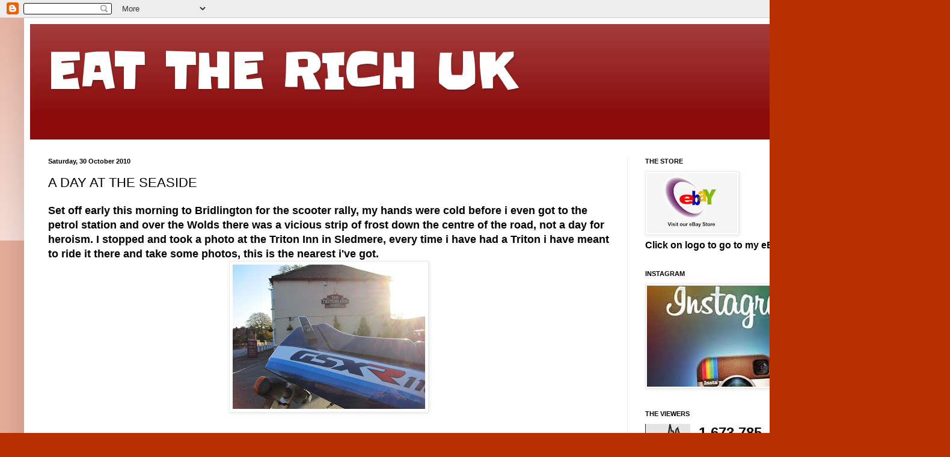

--- FILE ---
content_type: text/html; charset=UTF-8
request_url: http://eattherichuk.blogspot.com/2010/10/day-at-seaside.html
body_size: 23785
content:
<!DOCTYPE html>
<html class='v2' dir='ltr' lang='en-GB'>
<head>
<link href='https://www.blogger.com/static/v1/widgets/335934321-css_bundle_v2.css' rel='stylesheet' type='text/css'/>
<meta content='width=1100' name='viewport'/>
<meta content='text/html; charset=UTF-8' http-equiv='Content-Type'/>
<meta content='blogger' name='generator'/>
<link href='http://eattherichuk.blogspot.com/favicon.ico' rel='icon' type='image/x-icon'/>
<link href='http://eattherichuk.blogspot.com/2010/10/day-at-seaside.html' rel='canonical'/>
<link rel="alternate" type="application/atom+xml" title="                           EAT THE RICH UK   - Atom" href="http://eattherichuk.blogspot.com/feeds/posts/default" />
<link rel="alternate" type="application/rss+xml" title="                           EAT THE RICH UK   - RSS" href="http://eattherichuk.blogspot.com/feeds/posts/default?alt=rss" />
<link rel="service.post" type="application/atom+xml" title="                           EAT THE RICH UK   - Atom" href="https://www.blogger.com/feeds/5229450430373965785/posts/default" />

<link rel="alternate" type="application/atom+xml" title="                           EAT THE RICH UK   - Atom" href="http://eattherichuk.blogspot.com/feeds/4832122828509215023/comments/default" />
<!--Can't find substitution for tag [blog.ieCssRetrofitLinks]-->
<link href='https://blogger.googleusercontent.com/img/b/R29vZ2xl/AVvXsEgc0iPoAgbPOvr8Zzcs_6SYRF7NEIAv__BiBeLjlPodYQOcrF-vJxV94sLjfTCYWIZaaHxIdTnTr8AQnfhY1rl1QjJXMrofyJKJ4bl0lzLRHc28pFubnPHY3K5WAi0tcOSIWs9CWZ_vy0c/s320/IMG_4604.jpg' rel='image_src'/>
<meta content='http://eattherichuk.blogspot.com/2010/10/day-at-seaside.html' property='og:url'/>
<meta content='A DAY AT THE SEASIDE' property='og:title'/>
<meta content='Set off early this morning to Bridlington for the scooter rally, my hands were cold before i even got to the petrol station and over the Wol...' property='og:description'/>
<meta content='https://blogger.googleusercontent.com/img/b/R29vZ2xl/AVvXsEgc0iPoAgbPOvr8Zzcs_6SYRF7NEIAv__BiBeLjlPodYQOcrF-vJxV94sLjfTCYWIZaaHxIdTnTr8AQnfhY1rl1QjJXMrofyJKJ4bl0lzLRHc28pFubnPHY3K5WAi0tcOSIWs9CWZ_vy0c/w1200-h630-p-k-no-nu/IMG_4604.jpg' property='og:image'/>
<title>                           EAT THE RICH UK  : A DAY AT THE SEASIDE</title>
<style type='text/css'>@font-face{font-family:'Slackey';font-style:normal;font-weight:400;font-display:swap;src:url(//fonts.gstatic.com/s/slackey/v29/N0bV2SdQO-5yM0-dGlNQJPTVkdc.woff2)format('woff2');unicode-range:U+0000-00FF,U+0131,U+0152-0153,U+02BB-02BC,U+02C6,U+02DA,U+02DC,U+0304,U+0308,U+0329,U+2000-206F,U+20AC,U+2122,U+2191,U+2193,U+2212,U+2215,U+FEFF,U+FFFD;}</style>
<style id='page-skin-1' type='text/css'><!--
/*
-----------------------------------------------
Blogger Template Style
Name:     Simple
Designer: Blogger
URL:      www.blogger.com
----------------------------------------------- */
/* Content
----------------------------------------------- */
body {
font: normal bold 16px Arial, Tahoma, Helvetica, FreeSans, sans-serif;
color: #000000;
background: #b83000 none repeat scroll top left;
padding: 0 40px 40px 40px;
}
html body .region-inner {
min-width: 0;
max-width: 100%;
width: auto;
}
h2 {
font-size: 22px;
}
a:link {
text-decoration:none;
color: #8c0c0c;
}
a:visited {
text-decoration:none;
color: #757575;
}
a:hover {
text-decoration:underline;
color: #d21f00;
}
.body-fauxcolumn-outer .fauxcolumn-inner {
background: transparent url(https://resources.blogblog.com/blogblog/data/1kt/simple/body_gradient_tile_light.png) repeat scroll top left;
_background-image: none;
}
.body-fauxcolumn-outer .cap-top {
position: absolute;
z-index: 1;
height: 400px;
width: 100%;
}
.body-fauxcolumn-outer .cap-top .cap-left {
width: 100%;
background: transparent url(https://resources.blogblog.com/blogblog/data/1kt/simple/gradients_light.png) repeat-x scroll top left;
_background-image: none;
}
.content-outer {
-moz-box-shadow: 0 0 40px rgba(0, 0, 0, .15);
-webkit-box-shadow: 0 0 5px rgba(0, 0, 0, .15);
-goog-ms-box-shadow: 0 0 10px #333333;
box-shadow: 0 0 40px rgba(0, 0, 0, .15);
margin-bottom: 1px;
}
.content-inner {
padding: 10px 10px;
}
.content-inner {
background-color: #ffffff;
}
/* Header
----------------------------------------------- */
.header-outer {
background: #8c0c0c url(https://resources.blogblog.com/blogblog/data/1kt/simple/gradients_light.png) repeat-x scroll 0 -400px;
_background-image: none;
}
.Header h1 {
font: normal bold 80px Slackey;
color: #ffffff;
text-shadow: 1px 2px 3px rgba(0, 0, 0, .2);
}
.Header h1 a {
color: #ffffff;
}
.Header .description {
font-size: 140%;
color: #ffffff;
}
.header-inner .Header .titlewrapper {
padding: 22px 30px;
}
.header-inner .Header .descriptionwrapper {
padding: 0 30px;
}
/* Tabs
----------------------------------------------- */
.tabs-inner .section:first-child {
border-top: 0 solid #e9e9e9;
}
.tabs-inner .section:first-child ul {
margin-top: -0;
border-top: 0 solid #e9e9e9;
border-left: 0 solid #e9e9e9;
border-right: 0 solid #e9e9e9;
}
.tabs-inner .widget ul {
background: #f0f0f0 url(https://resources.blogblog.com/blogblog/data/1kt/simple/gradients_light.png) repeat-x scroll 0 -800px;
_background-image: none;
border-bottom: 1px solid #e9e9e9;
margin-top: 0;
margin-left: -30px;
margin-right: -30px;
}
.tabs-inner .widget li a {
display: inline-block;
padding: .6em 1em;
font: normal normal 14px Arial, Tahoma, Helvetica, FreeSans, sans-serif;
color: #8b8b8b;
border-left: 1px solid #ffffff;
border-right: 1px solid #e9e9e9;
}
.tabs-inner .widget li:first-child a {
border-left: none;
}
.tabs-inner .widget li.selected a, .tabs-inner .widget li a:hover {
color: #000000;
background-color: #e9e9e9;
text-decoration: none;
}
/* Columns
----------------------------------------------- */
.main-outer {
border-top: 0 solid #e9e9e9;
}
.fauxcolumn-left-outer .fauxcolumn-inner {
border-right: 1px solid #e9e9e9;
}
.fauxcolumn-right-outer .fauxcolumn-inner {
border-left: 1px solid #e9e9e9;
}
/* Headings
----------------------------------------------- */
div.widget > h2,
div.widget h2.title {
margin: 0 0 1em 0;
font: normal bold 11px Arial, Tahoma, Helvetica, FreeSans, sans-serif;
color: #000000;
}
/* Widgets
----------------------------------------------- */
.widget .zippy {
color: #8b8b8b;
text-shadow: 2px 2px 1px rgba(0, 0, 0, .1);
}
.widget .popular-posts ul {
list-style: none;
}
/* Posts
----------------------------------------------- */
h2.date-header {
font: normal bold 11px Arial, Tahoma, Helvetica, FreeSans, sans-serif;
}
.date-header span {
background-color: rgba(0,0,0,0);
color: #000000;
padding: inherit;
letter-spacing: inherit;
margin: inherit;
}
.main-inner {
padding-top: 30px;
padding-bottom: 30px;
}
.main-inner .column-center-inner {
padding: 0 15px;
}
.main-inner .column-center-inner .section {
margin: 0 15px;
}
.post {
margin: 0 0 25px 0;
}
h3.post-title, .comments h4 {
font: normal normal 22px Arial, Tahoma, Helvetica, FreeSans, sans-serif;
margin: .75em 0 0;
}
.post-body {
font-size: 110%;
line-height: 1.4;
position: relative;
}
.post-body img, .post-body .tr-caption-container, .Profile img, .Image img,
.BlogList .item-thumbnail img {
padding: 2px;
background: #ffffff;
border: 1px solid #e9e9e9;
-moz-box-shadow: 1px 1px 5px rgba(0, 0, 0, .1);
-webkit-box-shadow: 1px 1px 5px rgba(0, 0, 0, .1);
box-shadow: 1px 1px 5px rgba(0, 0, 0, .1);
}
.post-body img, .post-body .tr-caption-container {
padding: 5px;
}
.post-body .tr-caption-container {
color: #000000;
}
.post-body .tr-caption-container img {
padding: 0;
background: transparent;
border: none;
-moz-box-shadow: 0 0 0 rgba(0, 0, 0, .1);
-webkit-box-shadow: 0 0 0 rgba(0, 0, 0, .1);
box-shadow: 0 0 0 rgba(0, 0, 0, .1);
}
.post-header {
margin: 0 0 1.5em;
line-height: 1.6;
font-size: 90%;
}
.post-footer {
margin: 20px -2px 0;
padding: 5px 10px;
color: #353535;
background-color: #f4f4f4;
border-bottom: 1px solid #e9e9e9;
line-height: 1.6;
font-size: 90%;
}
#comments .comment-author {
padding-top: 1.5em;
border-top: 1px solid #e9e9e9;
background-position: 0 1.5em;
}
#comments .comment-author:first-child {
padding-top: 0;
border-top: none;
}
.avatar-image-container {
margin: .2em 0 0;
}
#comments .avatar-image-container img {
border: 1px solid #e9e9e9;
}
/* Comments
----------------------------------------------- */
.comments .comments-content .icon.blog-author {
background-repeat: no-repeat;
background-image: url([data-uri]);
}
.comments .comments-content .loadmore a {
border-top: 1px solid #8b8b8b;
border-bottom: 1px solid #8b8b8b;
}
.comments .comment-thread.inline-thread {
background-color: #f4f4f4;
}
.comments .continue {
border-top: 2px solid #8b8b8b;
}
/* Accents
---------------------------------------------- */
.section-columns td.columns-cell {
border-left: 1px solid #e9e9e9;
}
.blog-pager {
background: transparent none no-repeat scroll top center;
}
.blog-pager-older-link, .home-link,
.blog-pager-newer-link {
background-color: #ffffff;
padding: 5px;
}
.footer-outer {
border-top: 0 dashed #bbbbbb;
}
/* Mobile
----------------------------------------------- */
body.mobile  {
background-size: auto;
}
.mobile .body-fauxcolumn-outer {
background: transparent none repeat scroll top left;
}
.mobile .body-fauxcolumn-outer .cap-top {
background-size: 100% auto;
}
.mobile .content-outer {
-webkit-box-shadow: 0 0 3px rgba(0, 0, 0, .15);
box-shadow: 0 0 3px rgba(0, 0, 0, .15);
}
.mobile .tabs-inner .widget ul {
margin-left: 0;
margin-right: 0;
}
.mobile .post {
margin: 0;
}
.mobile .main-inner .column-center-inner .section {
margin: 0;
}
.mobile .date-header span {
padding: 0.1em 10px;
margin: 0 -10px;
}
.mobile h3.post-title {
margin: 0;
}
.mobile .blog-pager {
background: transparent none no-repeat scroll top center;
}
.mobile .footer-outer {
border-top: none;
}
.mobile .main-inner, .mobile .footer-inner {
background-color: #ffffff;
}
.mobile-index-contents {
color: #000000;
}
.mobile-link-button {
background-color: #8c0c0c;
}
.mobile-link-button a:link, .mobile-link-button a:visited {
color: #ffffff;
}
.mobile .tabs-inner .section:first-child {
border-top: none;
}
.mobile .tabs-inner .PageList .widget-content {
background-color: #e9e9e9;
color: #000000;
border-top: 1px solid #e9e9e9;
border-bottom: 1px solid #e9e9e9;
}
.mobile .tabs-inner .PageList .widget-content .pagelist-arrow {
border-left: 1px solid #e9e9e9;
}

--></style>
<style id='template-skin-1' type='text/css'><!--
body {
min-width: 1500px;
}
.content-outer, .content-fauxcolumn-outer, .region-inner {
min-width: 1500px;
max-width: 1500px;
_width: 1500px;
}
.main-inner .columns {
padding-left: 0px;
padding-right: 487px;
}
.main-inner .fauxcolumn-center-outer {
left: 0px;
right: 487px;
/* IE6 does not respect left and right together */
_width: expression(this.parentNode.offsetWidth -
parseInt("0px") -
parseInt("487px") + 'px');
}
.main-inner .fauxcolumn-left-outer {
width: 0px;
}
.main-inner .fauxcolumn-right-outer {
width: 487px;
}
.main-inner .column-left-outer {
width: 0px;
right: 100%;
margin-left: -0px;
}
.main-inner .column-right-outer {
width: 487px;
margin-right: -487px;
}
#layout {
min-width: 0;
}
#layout .content-outer {
min-width: 0;
width: 800px;
}
#layout .region-inner {
min-width: 0;
width: auto;
}
body#layout div.add_widget {
padding: 8px;
}
body#layout div.add_widget a {
margin-left: 32px;
}
--></style>
<link href='https://www.blogger.com/dyn-css/authorization.css?targetBlogID=5229450430373965785&amp;zx=bf5cdc49-2790-4a60-b25b-405583d99655' media='none' onload='if(media!=&#39;all&#39;)media=&#39;all&#39;' rel='stylesheet'/><noscript><link href='https://www.blogger.com/dyn-css/authorization.css?targetBlogID=5229450430373965785&amp;zx=bf5cdc49-2790-4a60-b25b-405583d99655' rel='stylesheet'/></noscript>
<meta name='google-adsense-platform-account' content='ca-host-pub-1556223355139109'/>
<meta name='google-adsense-platform-domain' content='blogspot.com'/>

<link rel="stylesheet" href="https://fonts.googleapis.com/css2?display=swap&family=Josefin+Sans"></head>
<body class='loading variant-bold'>
<div class='navbar section' id='navbar' name='Navbar'><div class='widget Navbar' data-version='1' id='Navbar1'><script type="text/javascript">
    function setAttributeOnload(object, attribute, val) {
      if(window.addEventListener) {
        window.addEventListener('load',
          function(){ object[attribute] = val; }, false);
      } else {
        window.attachEvent('onload', function(){ object[attribute] = val; });
      }
    }
  </script>
<div id="navbar-iframe-container"></div>
<script type="text/javascript" src="https://apis.google.com/js/platform.js"></script>
<script type="text/javascript">
      gapi.load("gapi.iframes:gapi.iframes.style.bubble", function() {
        if (gapi.iframes && gapi.iframes.getContext) {
          gapi.iframes.getContext().openChild({
              url: 'https://www.blogger.com/navbar/5229450430373965785?po\x3d4832122828509215023\x26origin\x3dhttp://eattherichuk.blogspot.com',
              where: document.getElementById("navbar-iframe-container"),
              id: "navbar-iframe"
          });
        }
      });
    </script><script type="text/javascript">
(function() {
var script = document.createElement('script');
script.type = 'text/javascript';
script.src = '//pagead2.googlesyndication.com/pagead/js/google_top_exp.js';
var head = document.getElementsByTagName('head')[0];
if (head) {
head.appendChild(script);
}})();
</script>
</div></div>
<div class='body-fauxcolumns'>
<div class='fauxcolumn-outer body-fauxcolumn-outer'>
<div class='cap-top'>
<div class='cap-left'></div>
<div class='cap-right'></div>
</div>
<div class='fauxborder-left'>
<div class='fauxborder-right'></div>
<div class='fauxcolumn-inner'>
</div>
</div>
<div class='cap-bottom'>
<div class='cap-left'></div>
<div class='cap-right'></div>
</div>
</div>
</div>
<div class='content'>
<div class='content-fauxcolumns'>
<div class='fauxcolumn-outer content-fauxcolumn-outer'>
<div class='cap-top'>
<div class='cap-left'></div>
<div class='cap-right'></div>
</div>
<div class='fauxborder-left'>
<div class='fauxborder-right'></div>
<div class='fauxcolumn-inner'>
</div>
</div>
<div class='cap-bottom'>
<div class='cap-left'></div>
<div class='cap-right'></div>
</div>
</div>
</div>
<div class='content-outer'>
<div class='content-cap-top cap-top'>
<div class='cap-left'></div>
<div class='cap-right'></div>
</div>
<div class='fauxborder-left content-fauxborder-left'>
<div class='fauxborder-right content-fauxborder-right'></div>
<div class='content-inner'>
<header>
<div class='header-outer'>
<div class='header-cap-top cap-top'>
<div class='cap-left'></div>
<div class='cap-right'></div>
</div>
<div class='fauxborder-left header-fauxborder-left'>
<div class='fauxborder-right header-fauxborder-right'></div>
<div class='region-inner header-inner'>
<div class='header section' id='header' name='Header'><div class='widget Header' data-version='1' id='Header1'>
<div id='header-inner'>
<div class='titlewrapper'>
<h1 class='title'>
<a href='http://eattherichuk.blogspot.com/'>
                           EAT THE RICH UK  
</a>
</h1>
</div>
<div class='descriptionwrapper'>
<p class='description'><span>
</span></p>
</div>
</div>
</div></div>
</div>
</div>
<div class='header-cap-bottom cap-bottom'>
<div class='cap-left'></div>
<div class='cap-right'></div>
</div>
</div>
</header>
<div class='tabs-outer'>
<div class='tabs-cap-top cap-top'>
<div class='cap-left'></div>
<div class='cap-right'></div>
</div>
<div class='fauxborder-left tabs-fauxborder-left'>
<div class='fauxborder-right tabs-fauxborder-right'></div>
<div class='region-inner tabs-inner'>
<div class='tabs no-items section' id='crosscol' name='Cross-column'></div>
<div class='tabs no-items section' id='crosscol-overflow' name='Cross-Column 2'></div>
</div>
</div>
<div class='tabs-cap-bottom cap-bottom'>
<div class='cap-left'></div>
<div class='cap-right'></div>
</div>
</div>
<div class='main-outer'>
<div class='main-cap-top cap-top'>
<div class='cap-left'></div>
<div class='cap-right'></div>
</div>
<div class='fauxborder-left main-fauxborder-left'>
<div class='fauxborder-right main-fauxborder-right'></div>
<div class='region-inner main-inner'>
<div class='columns fauxcolumns'>
<div class='fauxcolumn-outer fauxcolumn-center-outer'>
<div class='cap-top'>
<div class='cap-left'></div>
<div class='cap-right'></div>
</div>
<div class='fauxborder-left'>
<div class='fauxborder-right'></div>
<div class='fauxcolumn-inner'>
</div>
</div>
<div class='cap-bottom'>
<div class='cap-left'></div>
<div class='cap-right'></div>
</div>
</div>
<div class='fauxcolumn-outer fauxcolumn-left-outer'>
<div class='cap-top'>
<div class='cap-left'></div>
<div class='cap-right'></div>
</div>
<div class='fauxborder-left'>
<div class='fauxborder-right'></div>
<div class='fauxcolumn-inner'>
</div>
</div>
<div class='cap-bottom'>
<div class='cap-left'></div>
<div class='cap-right'></div>
</div>
</div>
<div class='fauxcolumn-outer fauxcolumn-right-outer'>
<div class='cap-top'>
<div class='cap-left'></div>
<div class='cap-right'></div>
</div>
<div class='fauxborder-left'>
<div class='fauxborder-right'></div>
<div class='fauxcolumn-inner'>
</div>
</div>
<div class='cap-bottom'>
<div class='cap-left'></div>
<div class='cap-right'></div>
</div>
</div>
<!-- corrects IE6 width calculation -->
<div class='columns-inner'>
<div class='column-center-outer'>
<div class='column-center-inner'>
<div class='main section' id='main' name='Main'><div class='widget Blog' data-version='1' id='Blog1'>
<div class='blog-posts hfeed'>

          <div class="date-outer">
        
<h2 class='date-header'><span>Saturday, 30 October 2010</span></h2>

          <div class="date-posts">
        
<div class='post-outer'>
<div class='post hentry uncustomized-post-template' itemprop='blogPost' itemscope='itemscope' itemtype='http://schema.org/BlogPosting'>
<meta content='https://blogger.googleusercontent.com/img/b/R29vZ2xl/AVvXsEgc0iPoAgbPOvr8Zzcs_6SYRF7NEIAv__BiBeLjlPodYQOcrF-vJxV94sLjfTCYWIZaaHxIdTnTr8AQnfhY1rl1QjJXMrofyJKJ4bl0lzLRHc28pFubnPHY3K5WAi0tcOSIWs9CWZ_vy0c/s320/IMG_4604.jpg' itemprop='image_url'/>
<meta content='5229450430373965785' itemprop='blogId'/>
<meta content='4832122828509215023' itemprop='postId'/>
<a name='4832122828509215023'></a>
<h3 class='post-title entry-title' itemprop='name'>
A DAY AT THE SEASIDE
</h3>
<div class='post-header'>
<div class='post-header-line-1'></div>
</div>
<div class='post-body entry-content' id='post-body-4832122828509215023' itemprop='description articleBody'>
Set off early this morning to Bridlington for the scooter rally, my hands were cold before i even got to the petrol station and over the Wolds there was a vicious strip of frost down the centre of the road, not a day for heroism. I stopped and took a photo at the Triton Inn in Sledmere, every time i have had a Triton i have meant to ride it there and take some photos, this is the nearest i've got.<br /><a href="https://blogger.googleusercontent.com/img/b/R29vZ2xl/AVvXsEgc0iPoAgbPOvr8Zzcs_6SYRF7NEIAv__BiBeLjlPodYQOcrF-vJxV94sLjfTCYWIZaaHxIdTnTr8AQnfhY1rl1QjJXMrofyJKJ4bl0lzLRHc28pFubnPHY3K5WAi0tcOSIWs9CWZ_vy0c/s1600/IMG_4604.jpg"><img alt="" border="0" id="BLOGGER_PHOTO_ID_5533872189726940482" src="https://blogger.googleusercontent.com/img/b/R29vZ2xl/AVvXsEgc0iPoAgbPOvr8Zzcs_6SYRF7NEIAv__BiBeLjlPodYQOcrF-vJxV94sLjfTCYWIZaaHxIdTnTr8AQnfhY1rl1QjJXMrofyJKJ4bl0lzLRHc28pFubnPHY3K5WAi0tcOSIWs9CWZ_vy0c/s320/IMG_4604.jpg" style="display:block; margin:0px auto 10px; text-align:center;cursor:pointer; cursor:hand;width: 320px; height: 240px;" /></a><br /><br />By the time i got to Brid things were warming up slightly. A good show in the newly refurbed Spa, lots of photos to come..<br /><a href="https://blogger.googleusercontent.com/img/b/R29vZ2xl/AVvXsEhvjz6FbIRdaUQYuR3WlQHr83hFxfgVFxxhAsJMz-IRGVaV75nFNRM3hO6-QxuqP3CqQDv-l8ABaxxeI_ZatYFVQ8q_08rTjotHrykwxb_hbIHgPfrhGSb81yDnHqw3IRO1gQe3Gbh0mZQ/s1600/IMG_4609.jpg"><img alt="" border="0" id="BLOGGER_PHOTO_ID_5533872041164530690" src="https://blogger.googleusercontent.com/img/b/R29vZ2xl/AVvXsEhvjz6FbIRdaUQYuR3WlQHr83hFxfgVFxxhAsJMz-IRGVaV75nFNRM3hO6-QxuqP3CqQDv-l8ABaxxeI_ZatYFVQ8q_08rTjotHrykwxb_hbIHgPfrhGSb81yDnHqw3IRO1gQe3Gbh0mZQ/s320/IMG_4609.jpg" style="display:block; margin:0px auto 10px; text-align:center;cursor:pointer; cursor:hand;width: 320px; height: 240px;" /></a><br />Hundreds of 50+ scooter boys still with their Docs and turn ups. The rally takes over the town and has an excellent centre at the Spa with all the local guest houses and pubs full to capacity, why do bike rallies have to be in a field ?<br /><a href="https://blogger.googleusercontent.com/img/b/R29vZ2xl/AVvXsEjs-Mje1yry5wz840gOyCiPiK68zmnmVKK0CCdR5_GG5NRsAu3gkH3DgHfWilYR_LAqRX9ysMa8zyVL4lDQtdO4jIW3LnjNW4cbCNW3t96fu3NNMAF3B0d3JP0Ie6SdZlCFQJ9iKkpR2xE/s1600/IMG_4626.jpg"><img alt="" border="0" id="BLOGGER_PHOTO_ID_5533871879711358962" src="https://blogger.googleusercontent.com/img/b/R29vZ2xl/AVvXsEjs-Mje1yry5wz840gOyCiPiK68zmnmVKK0CCdR5_GG5NRsAu3gkH3DgHfWilYR_LAqRX9ysMa8zyVL4lDQtdO4jIW3LnjNW4cbCNW3t96fu3NNMAF3B0d3JP0Ie6SdZlCFQJ9iKkpR2xE/s320/IMG_4626.jpg" style="display:block; margin:0px auto 10px; text-align:center;cursor:pointer; cursor:hand;width: 320px; height: 240px;" /></a><br /><a href="https://blogger.googleusercontent.com/img/b/R29vZ2xl/AVvXsEhv2VbcSMSHjXJT3wYap7RiJ4jrFZ_mvMb6uOTwGVyL6WfGEEFPknt9cqXMSA65ZSjYIX4lURUZHB4HPZbnEzvuruPaKhzIcpmjD3skFEn18iK0sjgf8-iYjIzpUZz5k94rYnmtUZ2NkFs/s1600/IMG_4617.jpg"><img alt="" border="0" id="BLOGGER_PHOTO_ID_5533871614558472466" src="https://blogger.googleusercontent.com/img/b/R29vZ2xl/AVvXsEhv2VbcSMSHjXJT3wYap7RiJ4jrFZ_mvMb6uOTwGVyL6WfGEEFPknt9cqXMSA65ZSjYIX4lURUZHB4HPZbnEzvuruPaKhzIcpmjD3skFEn18iK0sjgf8-iYjIzpUZz5k94rYnmtUZ2NkFs/s320/IMG_4617.jpg" style="display:block; margin:0px auto 10px; text-align:center;cursor:pointer; cursor:hand;width: 320px; height: 240px;" /></a><br />Then it was 50 miles up the coast to Whitby for the Goth weekend passing through Scarborough and a quick run round Olivers Mount en route. The second half of the ride skirts the Yorkshire Forests then over the moors but it was still too cold to take a photo apart from at the Mount where it seems i was 20th on the grid even though there were no other competitors.<br /><a href="https://blogger.googleusercontent.com/img/b/R29vZ2xl/AVvXsEgP13cYgvrfUgPxF1jUjjjM9C2DeXbBXjlsp54il1NIKLFIir6XroB3PEmf2412RfAUKM0u1DRZXMNIfUteSRWsGUYoeyyFXRD3Si4MUBXKOMUg5_YFD4kKQaRcxpDQlN1yyBH00czQ5B4/s1600/IMG_4677.jpg"><img alt="" border="0" id="BLOGGER_PHOTO_ID_5533878017374917954" src="https://blogger.googleusercontent.com/img/b/R29vZ2xl/AVvXsEgP13cYgvrfUgPxF1jUjjjM9C2DeXbBXjlsp54il1NIKLFIir6XroB3PEmf2412RfAUKM0u1DRZXMNIfUteSRWsGUYoeyyFXRD3Si4MUBXKOMUg5_YFD4kKQaRcxpDQlN1yyBH00czQ5B4/s320/IMG_4677.jpg" style="display:block; margin:0px auto 10px; text-align:center;cursor:pointer; cursor:hand;width: 320px; height: 240px;" /></a><br /><a href="https://blogger.googleusercontent.com/img/b/R29vZ2xl/AVvXsEgT6jr-KXkVOW64zHmZjsp9ZQL4Qu2i8suC7sbZmUsTKI5RQm65h4zLhazgOzJwpDoYBS1fkatqF-792qoFoq8ydlmWMGvFi-dQPVvnJy7eJjT_o1sPNxJqW1V70LpYKLpPvCLD4NS-h-o/s1600/IMG_4748.jpg"><img alt="" border="0" id="BLOGGER_PHOTO_ID_5533871293949834674" src="https://blogger.googleusercontent.com/img/b/R29vZ2xl/AVvXsEgT6jr-KXkVOW64zHmZjsp9ZQL4Qu2i8suC7sbZmUsTKI5RQm65h4zLhazgOzJwpDoYBS1fkatqF-792qoFoq8ydlmWMGvFi-dQPVvnJy7eJjT_o1sPNxJqW1V70LpYKLpPvCLD4NS-h-o/s320/IMG_4748.jpg" style="display:block; margin:0px auto 10px; text-align:center;cursor:pointer; cursor:hand;width: 320px; height: 240px;" /></a><br /><a href="https://blogger.googleusercontent.com/img/b/R29vZ2xl/AVvXsEil0bFpx9LQ3FrQXnyodAA5uddS62QOJlAEBp3lxpVIZKWcaHZT6LXmFfMY4sHoQZGzOYtHbCbdTIlNdHrvyey4i3oI2_Gy_C8ipIAiWLb7uK4V3LGlg9_9LZc_r6s921aCk-Lj_8EIhBU/s1600/IMG_4724.jpg"><img alt="" border="0" id="BLOGGER_PHOTO_ID_5533877031100134610" src="https://blogger.googleusercontent.com/img/b/R29vZ2xl/AVvXsEil0bFpx9LQ3FrQXnyodAA5uddS62QOJlAEBp3lxpVIZKWcaHZT6LXmFfMY4sHoQZGzOYtHbCbdTIlNdHrvyey4i3oI2_Gy_C8ipIAiWLb7uK4V3LGlg9_9LZc_r6s921aCk-Lj_8EIhBU/s320/IMG_4724.jpg" style="display:block; margin:0px auto 10px; text-align:center;cursor:pointer; cursor:hand;width: 320px; height: 254px;" /></a><br /><a href="https://blogger.googleusercontent.com/img/b/R29vZ2xl/AVvXsEjT3gFuQ_4d-ZCEMvyyyHfEtbAZPHB6Z4vLB_fI-M0DlUeoFoAEy1_bgHE0XsmFkdNH5ggwKa4zhmUbCySxQeEcyhdpUK9I27gIcikS3eTi2IP7LB_l_WE0sJRd6S_M_D4C3m49wxrfb_M/s1600/IMG_4699.jpg"><img alt="" border="0" id="BLOGGER_PHOTO_ID_5533870974979632962" src="https://blogger.googleusercontent.com/img/b/R29vZ2xl/AVvXsEjT3gFuQ_4d-ZCEMvyyyHfEtbAZPHB6Z4vLB_fI-M0DlUeoFoAEy1_bgHE0XsmFkdNH5ggwKa4zhmUbCySxQeEcyhdpUK9I27gIcikS3eTi2IP7LB_l_WE0sJRd6S_M_D4C3m49wxrfb_M/s320/IMG_4699.jpg" style="display:block; margin:0px auto 10px; text-align:center;cursor:pointer; cursor:hand;width: 320px; height: 251px;" /></a><br />Goth weekend needs to be seen to be believed! more photos next week..<br /><a href="https://blogger.googleusercontent.com/img/b/R29vZ2xl/AVvXsEiHswxftnGIWjF-3jUTt0_DWLJvPZXAeORB3kJJoLrPpEWbPh5c7MjyrSOv7Y5SKXEUbi2Wm9ZswWLsgfPnUECKpkBN2Gk4ueCHNyOVpl-LbFWLQcG3LCqHVUHJRAoQfGSv7GfimnD76cg/s1600/IMG_4693.jpg"><img alt="" border="0" id="BLOGGER_PHOTO_ID_5533870647745810706" src="https://blogger.googleusercontent.com/img/b/R29vZ2xl/AVvXsEiHswxftnGIWjF-3jUTt0_DWLJvPZXAeORB3kJJoLrPpEWbPh5c7MjyrSOv7Y5SKXEUbi2Wm9ZswWLsgfPnUECKpkBN2Gk4ueCHNyOVpl-LbFWLQcG3LCqHVUHJRAoQfGSv7GfimnD76cg/s320/IMG_4693.jpg" style="display:block; margin:0px auto 10px; text-align:center;cursor:pointer; cursor:hand;width: 320px; height: 245px;" /></a><br />Finally a blast over the moors to Pickering and home, nice and warm now, almost double figures. This is a proper 150mph biking road with no speed cameras, sports bikes will come past you so fast you wont even see what colour they were. In summer its nose to tail seaside holiday traffic today it was nearly empty.<br /><a href="https://blogger.googleusercontent.com/img/b/R29vZ2xl/AVvXsEiw4K3SQ4tTFsbHXlAOTysRJlMSXimOwK7hfAaRQNOwBoh5Eple7Ue24RFmKZ2oDO5Muf0oRD8sF9KKy6GazTYFl_KytZ7MWnwTMDQ5uN3MX4Z6qI01LvZa7jr_PXXC93a9T7CZgYePAXQ/s1600/IMG_4764.jpg"><img alt="" border="0" id="BLOGGER_PHOTO_ID_5533869805997150994" src="https://blogger.googleusercontent.com/img/b/R29vZ2xl/AVvXsEiw4K3SQ4tTFsbHXlAOTysRJlMSXimOwK7hfAaRQNOwBoh5Eple7Ue24RFmKZ2oDO5Muf0oRD8sF9KKy6GazTYFl_KytZ7MWnwTMDQ5uN3MX4Z6qI01LvZa7jr_PXXC93a9T7CZgYePAXQ/s320/IMG_4764.jpg" style="display:block; margin:0px auto 10px; text-align:center;cursor:pointer; cursor:hand;width: 320px; height: 240px;" /></a><br /><br />A grand day out Gromit.
<div style='clear: both;'></div>
</div>
<div class='post-footer'>
<div class='post-footer-line post-footer-line-1'>
<span class='post-author vcard'>
Posted by
<span class='fn' itemprop='author' itemscope='itemscope' itemtype='http://schema.org/Person'>
<meta content='https://www.blogger.com/profile/01274617311718909010' itemprop='url'/>
<a class='g-profile' href='https://www.blogger.com/profile/01274617311718909010' rel='author' title='author profile'>
<span itemprop='name'>Pete Stansfield</span>
</a>
</span>
</span>
<span class='post-timestamp'>
at
<meta content='http://eattherichuk.blogspot.com/2010/10/day-at-seaside.html' itemprop='url'/>
<a class='timestamp-link' href='http://eattherichuk.blogspot.com/2010/10/day-at-seaside.html' rel='bookmark' title='permanent link'><abbr class='published' itemprop='datePublished' title='2010-10-30T08:59:00-07:00'>08:59</abbr></a>
</span>
<span class='post-comment-link'>
</span>
<span class='post-icons'>
<span class='item-action'>
<a href='https://www.blogger.com/email-post/5229450430373965785/4832122828509215023' title='Email Post'>
<img alt='' class='icon-action' height='13' src='https://resources.blogblog.com/img/icon18_email.gif' width='18'/>
</a>
</span>
</span>
<div class='post-share-buttons goog-inline-block'>
<a class='goog-inline-block share-button sb-email' href='https://www.blogger.com/share-post.g?blogID=5229450430373965785&postID=4832122828509215023&target=email' target='_blank' title='Email This'><span class='share-button-link-text'>Email This</span></a><a class='goog-inline-block share-button sb-blog' href='https://www.blogger.com/share-post.g?blogID=5229450430373965785&postID=4832122828509215023&target=blog' onclick='window.open(this.href, "_blank", "height=270,width=475"); return false;' target='_blank' title='BlogThis!'><span class='share-button-link-text'>BlogThis!</span></a><a class='goog-inline-block share-button sb-twitter' href='https://www.blogger.com/share-post.g?blogID=5229450430373965785&postID=4832122828509215023&target=twitter' target='_blank' title='Share to X'><span class='share-button-link-text'>Share to X</span></a><a class='goog-inline-block share-button sb-facebook' href='https://www.blogger.com/share-post.g?blogID=5229450430373965785&postID=4832122828509215023&target=facebook' onclick='window.open(this.href, "_blank", "height=430,width=640"); return false;' target='_blank' title='Share to Facebook'><span class='share-button-link-text'>Share to Facebook</span></a><a class='goog-inline-block share-button sb-pinterest' href='https://www.blogger.com/share-post.g?blogID=5229450430373965785&postID=4832122828509215023&target=pinterest' target='_blank' title='Share to Pinterest'><span class='share-button-link-text'>Share to Pinterest</span></a>
</div>
</div>
<div class='post-footer-line post-footer-line-2'>
<span class='post-labels'>
Labels:
<a href='http://eattherichuk.blogspot.com/search/label/Girls' rel='tag'>Girls</a>,
<a href='http://eattherichuk.blogspot.com/search/label/Goths' rel='tag'>Goths</a>,
<a href='http://eattherichuk.blogspot.com/search/label/GSXR1100' rel='tag'>GSXR1100</a>,
<a href='http://eattherichuk.blogspot.com/search/label/SCOOTERS' rel='tag'>SCOOTERS</a>
</span>
</div>
<div class='post-footer-line post-footer-line-3'>
<span class='post-location'>
</span>
</div>
</div>
</div>
<div class='comments' id='comments'>
<a name='comments'></a>
<h4>2 comments:</h4>
<div id='Blog1_comments-block-wrapper'>
<dl class='avatar-comment-indent' id='comments-block'>
<dt class='comment-author ' id='c2708543329192312171'>
<a name='c2708543329192312171'></a>
<div class="avatar-image-container vcard"><span dir="ltr"><a href="https://www.blogger.com/profile/09794909577404227427" target="" rel="nofollow" onclick="" class="avatar-hovercard" id="av-2708543329192312171-09794909577404227427"><img src="https://resources.blogblog.com/img/blank.gif" width="35" height="35" class="delayLoad" style="display: none;" longdesc="//blogger.googleusercontent.com/img/b/R29vZ2xl/AVvXsEgqfH068W-awVnD7hkWzUCWR6YvKqMpMNoVNp1j3UqpMY86BH0ybGK9trJ7BW-UvtlJ0jL_pFYHRCdHy4k2LwE28n3UKhEkZaCHHDu9zN442pyVi5ibP1KEjIHe8jpNRQ/s45-c/ddd.jpg" alt="" title="ITALIAN MOTOR magazine">

<noscript><img src="//blogger.googleusercontent.com/img/b/R29vZ2xl/AVvXsEgqfH068W-awVnD7hkWzUCWR6YvKqMpMNoVNp1j3UqpMY86BH0ybGK9trJ7BW-UvtlJ0jL_pFYHRCdHy4k2LwE28n3UKhEkZaCHHDu9zN442pyVi5ibP1KEjIHe8jpNRQ/s45-c/ddd.jpg" width="35" height="35" class="photo" alt=""></noscript></a></span></div>
<a href='https://www.blogger.com/profile/09794909577404227427' rel='nofollow'>ITALIAN MOTOR magazine</a>
said...
</dt>
<dd class='comment-body' id='Blog1_cmt-2708543329192312171'>
<p>
Are they real those Goth babies??
</p>
</dd>
<dd class='comment-footer'>
<span class='comment-timestamp'>
<a href='http://eattherichuk.blogspot.com/2010/10/day-at-seaside.html?showComment=1288475101030#c2708543329192312171' title='comment permalink'>
30 October 2010 at 14:45
</a>
<span class='item-control blog-admin pid-281031431'>
<a class='comment-delete' href='https://www.blogger.com/comment/delete/5229450430373965785/2708543329192312171' title='Delete Comment'>
<img src='https://resources.blogblog.com/img/icon_delete13.gif'/>
</a>
</span>
</span>
</dd>
<dt class='comment-author blog-author' id='c1477782436679207523'>
<a name='c1477782436679207523'></a>
<div class="avatar-image-container vcard"><span dir="ltr"><a href="https://www.blogger.com/profile/01274617311718909010" target="" rel="nofollow" onclick="" class="avatar-hovercard" id="av-1477782436679207523-01274617311718909010"><img src="https://resources.blogblog.com/img/blank.gif" width="35" height="35" class="delayLoad" style="display: none;" longdesc="//3.bp.blogspot.com/_NUp1RXqXKbA/SzsvRxvWSgI/AAAAAAAAAAk/PDHIraAEjJQ/S45-s35/Picture%2B019.jpg" alt="" title="Pete Stansfield">

<noscript><img src="//3.bp.blogspot.com/_NUp1RXqXKbA/SzsvRxvWSgI/AAAAAAAAAAk/PDHIraAEjJQ/S45-s35/Picture%2B019.jpg" width="35" height="35" class="photo" alt=""></noscript></a></span></div>
<a href='https://www.blogger.com/profile/01274617311718909010' rel='nofollow'>Pete Stansfield</a>
said...
</dt>
<dd class='comment-body' id='Blog1_cmt-1477782436679207523'>
<p>
They are Reborns. The same people in the same outfits were there last year too, the parents get older but the babies stay the same..spooky.
</p>
</dd>
<dd class='comment-footer'>
<span class='comment-timestamp'>
<a href='http://eattherichuk.blogspot.com/2010/10/day-at-seaside.html?showComment=1288514393869#c1477782436679207523' title='comment permalink'>
31 October 2010 at 01:39
</a>
<span class='item-control blog-admin pid-1367744210'>
<a class='comment-delete' href='https://www.blogger.com/comment/delete/5229450430373965785/1477782436679207523' title='Delete Comment'>
<img src='https://resources.blogblog.com/img/icon_delete13.gif'/>
</a>
</span>
</span>
</dd>
</dl>
</div>
<p class='comment-footer'>
<a href='https://www.blogger.com/comment/fullpage/post/5229450430373965785/4832122828509215023' onclick='javascript:window.open(this.href, "bloggerPopup", "toolbar=0,location=0,statusbar=1,menubar=0,scrollbars=yes,width=640,height=500"); return false;'>Post a Comment</a>
</p>
</div>
</div>

        </div></div>
      
</div>
<div class='blog-pager' id='blog-pager'>
<span id='blog-pager-newer-link'>
<a class='blog-pager-newer-link' href='http://eattherichuk.blogspot.com/2010/10/whitby-goth-weekend-2010-pt1.html' id='Blog1_blog-pager-newer-link' title='Newer Post'>Newer Post</a>
</span>
<span id='blog-pager-older-link'>
<a class='blog-pager-older-link' href='http://eattherichuk.blogspot.com/2010/10/this-is-not-our-kev.html' id='Blog1_blog-pager-older-link' title='Older Post'>Older Post</a>
</span>
<a class='home-link' href='http://eattherichuk.blogspot.com/'>Home</a>
</div>
<div class='clear'></div>
<div class='post-feeds'>
<div class='feed-links'>
Subscribe to:
<a class='feed-link' href='http://eattherichuk.blogspot.com/feeds/4832122828509215023/comments/default' target='_blank' type='application/atom+xml'>Post Comments (Atom)</a>
</div>
</div>
</div></div>
</div>
</div>
<div class='column-left-outer'>
<div class='column-left-inner'>
<aside>
</aside>
</div>
</div>
<div class='column-right-outer'>
<div class='column-right-inner'>
<aside>
<div class='sidebar section' id='sidebar-right-1'><div class='widget Image' data-version='1' id='Image19'>
<h2>THE STORE</h2>
<div class='widget-content'>
<a href='http://stores.ebay.co.uk/petestansfield?_trksid=p2047675.l2563'>
<img alt='THE STORE' height='100' id='Image19_img' src='https://blogger.googleusercontent.com/img/b/R29vZ2xl/AVvXsEi_ElrC3qczEQbMFUtRJj4LEbfF808YOEiBq7Yp3yjjiyUMwVV1qCDXUWwo3eTbP_inLq2YaS2myH4hyphenhyphen3mpkpfPfENCkBqUblt5p3S39w5tND1t_fPcYpAhn7kBRIVTb5PmLuiv9MX5Z9A6/s150/54ee544cf9f4c8042baa037656999ccb.jpg' width='150'/>
</a>
<br/>
<span class='caption'>Click on logo to go to my eBay shop</span>
</div>
<div class='clear'></div>
</div><div class='widget Image' data-version='1' id='Image2'>
<h2>INSTAGRAM</h2>
<div class='widget-content'>
<a href='http://instagram.com/stansfieldpete'>
<img alt='INSTAGRAM' height='168' id='Image2_img' src='https://blogger.googleusercontent.com/img/b/R29vZ2xl/AVvXsEghKW4__eaXxsX21KaXncPYGkK2TWK7C6a8K-GjUowcXzPIOcTSFbpubL_QXOTJPv8NNg3r-27GPAnwX8DZwe1XmPSW06h0NKTNW-wO9d_6fdWb-VlzkBfrhWqK05K8vkE7T1YwA_y91MHk/s1600/images.jpg' width='300'/>
</a>
<br/>
</div>
<div class='clear'></div>
</div><div class='widget Stats' data-version='1' id='Stats1'>
<h2>THE VIEWERS</h2>
<div class='widget-content'>
<div id='Stats1_content' style='display: none;'>
<script src='https://www.gstatic.com/charts/loader.js' type='text/javascript'></script>
<span id='Stats1_sparklinespan' style='display:inline-block; width:75px; height:30px'></span>
<span class='counter-wrapper text-counter-wrapper' id='Stats1_totalCount'>
</span>
<div class='clear'></div>
</div>
</div>
</div><div class='widget Text' data-version='1' id='Text1'>
<h2 class='title'>THE PHILOSOPHY</h2>
<div class='widget-content'>
Its about massaging rusty old shit and making it work again, its about building bikes with creativity not credit cards, altering things that were perfectly alright to start with, about autojumbles and barter instead of catalogues and showrooms, spending time not money. Its about my life as a tight twat.<br/><br/>.<br/><br/>You can always contact me at <a href="mailto:tri650@live.co.uk">tri650@live.co.uk</a><br/><br/>
</div>
<div class='clear'></div>
</div><div class='widget Image' data-version='1' id='Image1'>
<div class='widget-content'>
<img alt='' height='2048' id='Image1_img' src='https://blogger.googleusercontent.com/img/b/R29vZ2xl/AVvXsEguxC3Khyphenhyphen3YOBgdY0-qUK1nClfjwRs3rLI7UXKBWDcZVPvscPm22EQF7FDnTuAErpq83bzeHE7FBKR9FWvTRHhEtCZKYt5oL3lmmt_5CgXevKiEiELR5L60buZwf7xzdw3iUqrtwY6uAizF/' width='2048'/>
<br/>
</div>
<div class='clear'></div>
</div><div class='widget Label' data-version='1' id='Label2'>
<h2>THE JOURNEY</h2>
<div class='widget-content list-label-widget-content'>
<ul>
<li>
<a dir='ltr' href='http://eattherichuk.blogspot.com/search/label/Choppers'>Choppers</a>
<span dir='ltr'>(249)</span>
</li>
<li>
<a dir='ltr' href='http://eattherichuk.blogspot.com/search/label/TRIUMPHS'>TRIUMPHS</a>
<span dir='ltr'>(212)</span>
</li>
<li>
<a dir='ltr' href='http://eattherichuk.blogspot.com/search/label/Cafe%20Racers'>Cafe Racers</a>
<span dir='ltr'>(184)</span>
</li>
<li>
<a dir='ltr' href='http://eattherichuk.blogspot.com/search/label/Triton'>Triton</a>
<span dir='ltr'>(154)</span>
</li>
<li>
<a dir='ltr' href='http://eattherichuk.blogspot.com/search/label/DRAG%20RACING'>DRAG RACING</a>
<span dir='ltr'>(131)</span>
</li>
<li>
<a dir='ltr' href='http://eattherichuk.blogspot.com/search/label/FRIENDS'>FRIENDS</a>
<span dir='ltr'>(122)</span>
</li>
<li>
<a dir='ltr' href='http://eattherichuk.blogspot.com/search/label/Work'>Work</a>
<span dir='ltr'>(112)</span>
</li>
<li>
<a dir='ltr' href='http://eattherichuk.blogspot.com/search/label/Girls'>Girls</a>
<span dir='ltr'>(81)</span>
</li>
<li>
<a dir='ltr' href='http://eattherichuk.blogspot.com/search/label/MUSIC'>MUSIC</a>
<span dir='ltr'>(78)</span>
</li>
<li>
<a dir='ltr' href='http://eattherichuk.blogspot.com/search/label/Harleys'>Harleys</a>
<span dir='ltr'>(72)</span>
</li>
<li>
<a dir='ltr' href='http://eattherichuk.blogspot.com/search/label/Readers%20bikes.'>Readers bikes.</a>
<span dir='ltr'>(72)</span>
</li>
<li>
<a dir='ltr' href='http://eattherichuk.blogspot.com/search/label/Classics'>Classics</a>
<span dir='ltr'>(66)</span>
</li>
<li>
<a dir='ltr' href='http://eattherichuk.blogspot.com/search/label/GSXR1100'>GSXR1100</a>
<span dir='ltr'>(66)</span>
</li>
<li>
<a dir='ltr' href='http://eattherichuk.blogspot.com/search/label/Hotrods'>Hotrods</a>
<span dir='ltr'>(66)</span>
</li>
<li>
<a dir='ltr' href='http://eattherichuk.blogspot.com/search/label/BSA%27s'>BSA&#39;s</a>
<span dir='ltr'>(65)</span>
</li>
<li>
<a dir='ltr' href='http://eattherichuk.blogspot.com/search/label/Parts'>Parts</a>
<span dir='ltr'>(55)</span>
</li>
<li>
<a dir='ltr' href='http://eattherichuk.blogspot.com/search/label/STREETFIGHTERS'>STREETFIGHTERS</a>
<span dir='ltr'>(51)</span>
</li>
<li>
<a dir='ltr' href='http://eattherichuk.blogspot.com/search/label/Ebay'>Ebay</a>
<span dir='ltr'>(47)</span>
</li>
<li>
<a dir='ltr' href='http://eattherichuk.blogspot.com/search/label/Family'>Family</a>
<span dir='ltr'>(45)</span>
</li>
<li>
<a dir='ltr' href='http://eattherichuk.blogspot.com/search/label/Magazines'>Magazines</a>
<span dir='ltr'>(41)</span>
</li>
<li>
<a dir='ltr' href='http://eattherichuk.blogspot.com/search/label/RALLYING'>RALLYING</a>
<span dir='ltr'>(41)</span>
</li>
<li>
<a dir='ltr' href='http://eattherichuk.blogspot.com/search/label/Motor%20Sport'>Motor Sport</a>
<span dir='ltr'>(39)</span>
</li>
<li>
<a dir='ltr' href='http://eattherichuk.blogspot.com/search/label/Cars'>Cars</a>
<span dir='ltr'>(31)</span>
</li>
<li>
<a dir='ltr' href='http://eattherichuk.blogspot.com/search/label/Eat%20the%20Rich'>Eat the Rich</a>
<span dir='ltr'>(25)</span>
</li>
<li>
<a dir='ltr' href='http://eattherichuk.blogspot.com/search/label/Hols'>Hols</a>
<span dir='ltr'>(25)</span>
</li>
<li>
<a dir='ltr' href='http://eattherichuk.blogspot.com/search/label/Autojumbles'>Autojumbles</a>
<span dir='ltr'>(24)</span>
</li>
<li>
<a dir='ltr' href='http://eattherichuk.blogspot.com/search/label/Collectables'>Collectables</a>
<span dir='ltr'>(24)</span>
</li>
<li>
<a dir='ltr' href='http://eattherichuk.blogspot.com/search/label/Old%20Blu'>Old Blu</a>
<span dir='ltr'>(23)</span>
</li>
<li>
<a dir='ltr' href='http://eattherichuk.blogspot.com/search/label/Z1000'>Z1000</a>
<span dir='ltr'>(23)</span>
</li>
<li>
<a dir='ltr' href='http://eattherichuk.blogspot.com/search/label/Escorts'>Escorts</a>
<span dir='ltr'>(22)</span>
</li>
<li>
<a dir='ltr' href='http://eattherichuk.blogspot.com/search/label/T%20shirts'>T shirts</a>
<span dir='ltr'>(22)</span>
</li>
<li>
<a dir='ltr' href='http://eattherichuk.blogspot.com/search/label/Blog'>Blog</a>
<span dir='ltr'>(21)</span>
</li>
<li>
<a dir='ltr' href='http://eattherichuk.blogspot.com/search/label/Linkert%20Attacks'>Linkert Attacks</a>
<span dir='ltr'>(21)</span>
</li>
<li>
<a dir='ltr' href='http://eattherichuk.blogspot.com/search/label/Art'>Art</a>
<span dir='ltr'>(20)</span>
</li>
<li>
<a dir='ltr' href='http://eattherichuk.blogspot.com/search/label/The%20Phil%20Mather%20files'>The Phil Mather files</a>
<span dir='ltr'>(20)</span>
</li>
<li>
<a dir='ltr' href='http://eattherichuk.blogspot.com/search/label/SCOOTERS'>SCOOTERS</a>
<span dir='ltr'>(18)</span>
</li>
<li>
<a dir='ltr' href='http://eattherichuk.blogspot.com/search/label/Foolishness'>Foolishness</a>
<span dir='ltr'>(17)</span>
</li>
<li>
<a dir='ltr' href='http://eattherichuk.blogspot.com/search/label/Hill%20climb'>Hill climb</a>
<span dir='ltr'>(17)</span>
</li>
<li>
<a dir='ltr' href='http://eattherichuk.blogspot.com/search/label/Heroes'>Heroes</a>
<span dir='ltr'>(16)</span>
</li>
<li>
<a dir='ltr' href='http://eattherichuk.blogspot.com/search/label/North%20Yorkshire'>North Yorkshire</a>
<span dir='ltr'>(16)</span>
</li>
<li>
<a dir='ltr' href='http://eattherichuk.blogspot.com/search/label/Goths'>Goths</a>
<span dir='ltr'>(15)</span>
</li>
<li>
<a dir='ltr' href='http://eattherichuk.blogspot.com/search/label/Cool'>Cool</a>
<span dir='ltr'>(14)</span>
</li>
<li>
<a dir='ltr' href='http://eattherichuk.blogspot.com/search/label/Laura%27s%20calendar'>Laura&#39;s calendar</a>
<span dir='ltr'>(14)</span>
</li>
<li>
<a dir='ltr' href='http://eattherichuk.blogspot.com/search/label/Leaky%20old%20bikes'>Leaky old bikes</a>
<span dir='ltr'>(14)</span>
</li>
<li>
<a dir='ltr' href='http://eattherichuk.blogspot.com/search/label/Stickers'>Stickers</a>
<span dir='ltr'>(14)</span>
</li>
<li>
<a dir='ltr' href='http://eattherichuk.blogspot.com/search/label/Back%20Street%20Heroes'>Back Street Heroes</a>
<span dir='ltr'>(13)</span>
</li>
<li>
<a dir='ltr' href='http://eattherichuk.blogspot.com/search/label/Helmets'>Helmets</a>
<span dir='ltr'>(13)</span>
</li>
<li>
<a dir='ltr' href='http://eattherichuk.blogspot.com/search/label/Beer'>Beer</a>
<span dir='ltr'>(11)</span>
</li>
<li>
<a dir='ltr' href='http://eattherichuk.blogspot.com/search/label/Books.'>Books.</a>
<span dir='ltr'>(11)</span>
</li>
<li>
<a dir='ltr' href='http://eattherichuk.blogspot.com/search/label/Photography'>Photography</a>
<span dir='ltr'>(11)</span>
</li>
<li>
<a dir='ltr' href='http://eattherichuk.blogspot.com/search/label/Sideburn'>Sideburn</a>
<span dir='ltr'>(11)</span>
</li>
<li>
<a dir='ltr' href='http://eattherichuk.blogspot.com/search/label/The%20Trip%20Out'>The Trip Out</a>
<span dir='ltr'>(11)</span>
</li>
<li>
<a dir='ltr' href='http://eattherichuk.blogspot.com/search/label/Whitby'>Whitby</a>
<span dir='ltr'>(11)</span>
</li>
<li>
<a dir='ltr' href='http://eattherichuk.blogspot.com/search/label/France'>France</a>
<span dir='ltr'>(10)</span>
</li>
<li>
<a dir='ltr' href='http://eattherichuk.blogspot.com/search/label/Nortons'>Nortons</a>
<span dir='ltr'>(10)</span>
</li>
<li>
<a dir='ltr' href='http://eattherichuk.blogspot.com/search/label/Rockers'>Rockers</a>
<span dir='ltr'>(10)</span>
</li>
<li>
<a dir='ltr' href='http://eattherichuk.blogspot.com/search/label/Brilliance'>Brilliance</a>
<span dir='ltr'>(9)</span>
</li>
<li>
<a dir='ltr' href='http://eattherichuk.blogspot.com/search/label/GSX1100'>GSX1100</a>
<span dir='ltr'>(9)</span>
</li>
<li>
<a dir='ltr' href='http://eattherichuk.blogspot.com/search/label/GSXRs'>GSXRs</a>
<span dir='ltr'>(9)</span>
</li>
<li>
<a dir='ltr' href='http://eattherichuk.blogspot.com/search/label/Speedway'>Speedway</a>
<span dir='ltr'>(9)</span>
</li>
<li>
<a dir='ltr' href='http://eattherichuk.blogspot.com/search/label/Bikes%20for%20sale'>Bikes for sale</a>
<span dir='ltr'>(8)</span>
</li>
<li>
<a dir='ltr' href='http://eattherichuk.blogspot.com/search/label/Birthday'>Birthday</a>
<span dir='ltr'>(8)</span>
</li>
<li>
<a dir='ltr' href='http://eattherichuk.blogspot.com/search/label/Farmyard%20Party'>Farmyard Party</a>
<span dir='ltr'>(8)</span>
</li>
<li>
<a dir='ltr' href='http://eattherichuk.blogspot.com/search/label/Leather%20jackets'>Leather jackets</a>
<span dir='ltr'>(8)</span>
</li>
<li>
<a dir='ltr' href='http://eattherichuk.blogspot.com/search/label/Rollerburn'>Rollerburn</a>
<span dir='ltr'>(8)</span>
</li>
<li>
<a dir='ltr' href='http://eattherichuk.blogspot.com/search/label/Twats'>Twats</a>
<span dir='ltr'>(8)</span>
</li>
<li>
<a dir='ltr' href='http://eattherichuk.blogspot.com/search/label/Dirtquake'>Dirtquake</a>
<span dir='ltr'>(7)</span>
</li>
<li>
<a dir='ltr' href='http://eattherichuk.blogspot.com/search/label/Estelle'>Estelle</a>
<span dir='ltr'>(7)</span>
</li>
<li>
<a dir='ltr' href='http://eattherichuk.blogspot.com/search/label/Francoise%20Hardy'>Francoise Hardy</a>
<span dir='ltr'>(7)</span>
</li>
<li>
<a dir='ltr' href='http://eattherichuk.blogspot.com/search/label/TT'>TT</a>
<span dir='ltr'>(7)</span>
</li>
<li>
<a dir='ltr' href='http://eattherichuk.blogspot.com/search/label/XS'>XS</a>
<span dir='ltr'>(7)</span>
</li>
<li>
<a dir='ltr' href='http://eattherichuk.blogspot.com/search/label/Yorkshire'>Yorkshire</a>
<span dir='ltr'>(7)</span>
</li>
<li>
<a dir='ltr' href='http://eattherichuk.blogspot.com/search/label/Favourite%20bikes'>Favourite bikes</a>
<span dir='ltr'>(6)</span>
</li>
<li>
<a dir='ltr' href='http://eattherichuk.blogspot.com/search/label/Films'>Films</a>
<span dir='ltr'>(6)</span>
</li>
<li>
<a dir='ltr' href='http://eattherichuk.blogspot.com/search/label/MARTEK'>MARTEK</a>
<span dir='ltr'>(6)</span>
</li>
<li>
<a dir='ltr' href='http://eattherichuk.blogspot.com/search/label/Rugby%20League'>Rugby League</a>
<span dir='ltr'>(6)</span>
</li>
<li>
<a dir='ltr' href='http://eattherichuk.blogspot.com/search/label/WILFS'>WILFS</a>
<span dir='ltr'>(6)</span>
</li>
<li>
<a dir='ltr' href='http://eattherichuk.blogspot.com/search/label/Astralites'>Astralites</a>
<span dir='ltr'>(5)</span>
</li>
<li>
<a dir='ltr' href='http://eattherichuk.blogspot.com/search/label/Cats'>Cats</a>
<span dir='ltr'>(5)</span>
</li>
<li>
<a dir='ltr' href='http://eattherichuk.blogspot.com/search/label/Comedy'>Comedy</a>
<span dir='ltr'>(5)</span>
</li>
<li>
<a dir='ltr' href='http://eattherichuk.blogspot.com/search/label/Football'>Football</a>
<span dir='ltr'>(5)</span>
</li>
<li>
<a dir='ltr' href='http://eattherichuk.blogspot.com/search/label/Legends'>Legends</a>
<span dir='ltr'>(5)</span>
</li>
<li>
<a dir='ltr' href='http://eattherichuk.blogspot.com/search/label/Monkeys'>Monkeys</a>
<span dir='ltr'>(5)</span>
</li>
<li>
<a dir='ltr' href='http://eattherichuk.blogspot.com/search/label/Pipe%20smoking%20gals.'>Pipe smoking gals.</a>
<span dir='ltr'>(5)</span>
</li>
<li>
<a dir='ltr' href='http://eattherichuk.blogspot.com/search/label/Rust'>Rust</a>
<span dir='ltr'>(5)</span>
</li>
<li>
<a dir='ltr' href='http://eattherichuk.blogspot.com/search/label/Rusty%20old%20shit'>Rusty old shit</a>
<span dir='ltr'>(5)</span>
</li>
<li>
<a dir='ltr' href='http://eattherichuk.blogspot.com/search/label/The%20Meaning%20of%20life'>The Meaning of life</a>
<span dir='ltr'>(5)</span>
</li>
<li>
<a dir='ltr' href='http://eattherichuk.blogspot.com/search/label/VWs'>VWs</a>
<span dir='ltr'>(5)</span>
</li>
<li>
<a dir='ltr' href='http://eattherichuk.blogspot.com/search/label/70s%20indulgence'>70s indulgence</a>
<span dir='ltr'>(4)</span>
</li>
<li>
<a dir='ltr' href='http://eattherichuk.blogspot.com/search/label/Auctions'>Auctions</a>
<span dir='ltr'>(4)</span>
</li>
<li>
<a dir='ltr' href='http://eattherichuk.blogspot.com/search/label/Blog.'>Blog.</a>
<span dir='ltr'>(4)</span>
</li>
<li>
<a dir='ltr' href='http://eattherichuk.blogspot.com/search/label/Blogs'>Blogs</a>
<span dir='ltr'>(4)</span>
</li>
<li>
<a dir='ltr' href='http://eattherichuk.blogspot.com/search/label/Girl%20Friday'>Girl Friday</a>
<span dir='ltr'>(4)</span>
</li>
<li>
<a dir='ltr' href='http://eattherichuk.blogspot.com/search/label/MERRY%20CHRISTMAS'>MERRY CHRISTMAS</a>
<span dir='ltr'>(4)</span>
</li>
<li>
<a dir='ltr' href='http://eattherichuk.blogspot.com/search/label/Olivers%20Mount'>Olivers Mount</a>
<span dir='ltr'>(4)</span>
</li>
<li>
<a dir='ltr' href='http://eattherichuk.blogspot.com/search/label/Pets'>Pets</a>
<span dir='ltr'>(4)</span>
</li>
<li>
<a dir='ltr' href='http://eattherichuk.blogspot.com/search/label/Racing'>Racing</a>
<span dir='ltr'>(4)</span>
</li>
<li>
<a dir='ltr' href='http://eattherichuk.blogspot.com/search/label/Roller%20Derby.'>Roller Derby.</a>
<span dir='ltr'>(4)</span>
</li>
<li>
<a dir='ltr' href='http://eattherichuk.blogspot.com/search/label/Sunshine'>Sunshine</a>
<span dir='ltr'>(4)</span>
</li>
<li>
<a dir='ltr' href='http://eattherichuk.blogspot.com/search/label/Tattoos'>Tattoos</a>
<span dir='ltr'>(4)</span>
</li>
<li>
<a dir='ltr' href='http://eattherichuk.blogspot.com/search/label/%3F'>?</a>
<span dir='ltr'>(3)</span>
</li>
<li>
<a dir='ltr' href='http://eattherichuk.blogspot.com/search/label/AUTOGRASS'>AUTOGRASS</a>
<span dir='ltr'>(3)</span>
</li>
<li>
<a dir='ltr' href='http://eattherichuk.blogspot.com/search/label/Bangles'>Bangles</a>
<span dir='ltr'>(3)</span>
</li>
<li>
<a dir='ltr' href='http://eattherichuk.blogspot.com/search/label/Choppers.'>Choppers.</a>
<span dir='ltr'>(3)</span>
</li>
<li>
<a dir='ltr' href='http://eattherichuk.blogspot.com/search/label/Destiny%20Cycles'>Destiny Cycles</a>
<span dir='ltr'>(3)</span>
</li>
<li>
<a dir='ltr' href='http://eattherichuk.blogspot.com/search/label/Engineering'>Engineering</a>
<span dir='ltr'>(3)</span>
</li>
<li>
<a dir='ltr' href='http://eattherichuk.blogspot.com/search/label/GS1000'>GS1000</a>
<span dir='ltr'>(3)</span>
</li>
<li>
<a dir='ltr' href='http://eattherichuk.blogspot.com/search/label/Guy%20Martin'>Guy Martin</a>
<span dir='ltr'>(3)</span>
</li>
<li>
<a dir='ltr' href='http://eattherichuk.blogspot.com/search/label/Instagram'>Instagram</a>
<span dir='ltr'>(3)</span>
</li>
<li>
<a dir='ltr' href='http://eattherichuk.blogspot.com/search/label/Me.'>Me.</a>
<span dir='ltr'>(3)</span>
</li>
<li>
<a dir='ltr' href='http://eattherichuk.blogspot.com/search/label/NORVIN'>NORVIN</a>
<span dir='ltr'>(3)</span>
</li>
<li>
<a dir='ltr' href='http://eattherichuk.blogspot.com/search/label/Paintwork'>Paintwork</a>
<span dir='ltr'>(3)</span>
</li>
<li>
<a dir='ltr' href='http://eattherichuk.blogspot.com/search/label/Punk'>Punk</a>
<span dir='ltr'>(3)</span>
</li>
<li>
<a dir='ltr' href='http://eattherichuk.blogspot.com/search/label/Radio'>Radio</a>
<span dir='ltr'>(3)</span>
</li>
<li>
<a dir='ltr' href='http://eattherichuk.blogspot.com/search/label/Readers%20robots'>Readers robots</a>
<span dir='ltr'>(3)</span>
</li>
<li>
<a dir='ltr' href='http://eattherichuk.blogspot.com/search/label/Sadness'>Sadness</a>
<span dir='ltr'>(3)</span>
</li>
<li>
<a dir='ltr' href='http://eattherichuk.blogspot.com/search/label/TV'>TV</a>
<span dir='ltr'>(3)</span>
</li>
<li>
<a dir='ltr' href='http://eattherichuk.blogspot.com/search/label/Tuono'>Tuono</a>
<span dir='ltr'>(3)</span>
</li>
<li>
<a dir='ltr' href='http://eattherichuk.blogspot.com/search/label/Vans'>Vans</a>
<span dir='ltr'>(3)</span>
</li>
<li>
<a dir='ltr' href='http://eattherichuk.blogspot.com/search/label/Viz'>Viz</a>
<span dir='ltr'>(3)</span>
</li>
<li>
<a dir='ltr' href='http://eattherichuk.blogspot.com/search/label/Zombie%20frogs'>Zombie frogs</a>
<span dir='ltr'>(3)</span>
</li>
<li>
<a dir='ltr' href='http://eattherichuk.blogspot.com/search/label/spunk'>spunk</a>
<span dir='ltr'>(3)</span>
</li>
<li>
<a dir='ltr' href='http://eattherichuk.blogspot.com/search/label/Amal%20carburettors'>Amal carburettors</a>
<span dir='ltr'>(2)</span>
</li>
<li>
<a dir='ltr' href='http://eattherichuk.blogspot.com/search/label/Badges'>Badges</a>
<span dir='ltr'>(2)</span>
</li>
<li>
<a dir='ltr' href='http://eattherichuk.blogspot.com/search/label/Bank%20holidays'>Bank holidays</a>
<span dir='ltr'>(2)</span>
</li>
<li>
<a dir='ltr' href='http://eattherichuk.blogspot.com/search/label/Bastards'>Bastards</a>
<span dir='ltr'>(2)</span>
</li>
<li>
<a dir='ltr' href='http://eattherichuk.blogspot.com/search/label/Beauty'>Beauty</a>
<span dir='ltr'>(2)</span>
</li>
<li>
<a dir='ltr' href='http://eattherichuk.blogspot.com/search/label/Bike%20show'>Bike show</a>
<span dir='ltr'>(2)</span>
</li>
<li>
<a dir='ltr' href='http://eattherichuk.blogspot.com/search/label/Boneshakers'>Boneshakers</a>
<span dir='ltr'>(2)</span>
</li>
<li>
<a dir='ltr' href='http://eattherichuk.blogspot.com/search/label/Bugger.'>Bugger.</a>
<span dir='ltr'>(2)</span>
</li>
<li>
<a dir='ltr' href='http://eattherichuk.blogspot.com/search/label/Cartoons'>Cartoons</a>
<span dir='ltr'>(2)</span>
</li>
<li>
<a dir='ltr' href='http://eattherichuk.blogspot.com/search/label/Chickens'>Chickens</a>
<span dir='ltr'>(2)</span>
</li>
<li>
<a dir='ltr' href='http://eattherichuk.blogspot.com/search/label/Childhood'>Childhood</a>
<span dir='ltr'>(2)</span>
</li>
<li>
<a dir='ltr' href='http://eattherichuk.blogspot.com/search/label/Drugs'>Drugs</a>
<span dir='ltr'>(2)</span>
</li>
<li>
<a dir='ltr' href='http://eattherichuk.blogspot.com/search/label/Drunk'>Drunk</a>
<span dir='ltr'>(2)</span>
</li>
<li>
<a dir='ltr' href='http://eattherichuk.blogspot.com/search/label/Eddie%20Lawson'>Eddie Lawson</a>
<span dir='ltr'>(2)</span>
</li>
<li>
<a dir='ltr' href='http://eattherichuk.blogspot.com/search/label/Engraving'>Engraving</a>
<span dir='ltr'>(2)</span>
</li>
<li>
<a dir='ltr' href='http://eattherichuk.blogspot.com/search/label/FLAT%20TRACKER'>FLAT TRACKER</a>
<span dir='ltr'>(2)</span>
</li>
<li>
<a dir='ltr' href='http://eattherichuk.blogspot.com/search/label/Hayabusas'>Hayabusas</a>
<span dir='ltr'>(2)</span>
</li>
<li>
<a dir='ltr' href='http://eattherichuk.blogspot.com/search/label/Invaders'>Invaders</a>
<span dir='ltr'>(2)</span>
</li>
<li>
<a dir='ltr' href='http://eattherichuk.blogspot.com/search/label/Ireland'>Ireland</a>
<span dir='ltr'>(2)</span>
</li>
<li>
<a dir='ltr' href='http://eattherichuk.blogspot.com/search/label/Kate%20Moss'>Kate Moss</a>
<span dir='ltr'>(2)</span>
</li>
<li>
<a dir='ltr' href='http://eattherichuk.blogspot.com/search/label/Lips'>Lips</a>
<span dir='ltr'>(2)</span>
</li>
<li>
<a dir='ltr' href='http://eattherichuk.blogspot.com/search/label/Lucky'>Lucky</a>
<span dir='ltr'>(2)</span>
</li>
<li>
<a dir='ltr' href='http://eattherichuk.blogspot.com/search/label/Lying%20toads'>Lying toads</a>
<span dir='ltr'>(2)</span>
</li>
<li>
<a dir='ltr' href='http://eattherichuk.blogspot.com/search/label/Magnetos'>Magnetos</a>
<span dir='ltr'>(2)</span>
</li>
<li>
<a dir='ltr' href='http://eattherichuk.blogspot.com/search/label/Malle%20Mile'>Malle Mile</a>
<span dir='ltr'>(2)</span>
</li>
<li>
<a dir='ltr' href='http://eattherichuk.blogspot.com/search/label/My%20Name%20is%20Earl'>My Name is Earl</a>
<span dir='ltr'>(2)</span>
</li>
<li>
<a dir='ltr' href='http://eattherichuk.blogspot.com/search/label/Nitrous'>Nitrous</a>
<span dir='ltr'>(2)</span>
</li>
<li>
<a dir='ltr' href='http://eattherichuk.blogspot.com/search/label/Old%20blokes'>Old blokes</a>
<span dir='ltr'>(2)</span>
</li>
<li>
<a dir='ltr' href='http://eattherichuk.blogspot.com/search/label/Pop'>Pop</a>
<span dir='ltr'>(2)</span>
</li>
<li>
<a dir='ltr' href='http://eattherichuk.blogspot.com/search/label/Presents'>Presents</a>
<span dir='ltr'>(2)</span>
</li>
<li>
<a dir='ltr' href='http://eattherichuk.blogspot.com/search/label/Red%20Marley'>Red Marley</a>
<span dir='ltr'>(2)</span>
</li>
<li>
<a dir='ltr' href='http://eattherichuk.blogspot.com/search/label/Regret'>Regret</a>
<span dir='ltr'>(2)</span>
</li>
<li>
<a dir='ltr' href='http://eattherichuk.blogspot.com/search/label/Road%20racing.'>Road racing.</a>
<span dir='ltr'>(2)</span>
</li>
<li>
<a dir='ltr' href='http://eattherichuk.blogspot.com/search/label/Rum'>Rum</a>
<span dir='ltr'>(2)</span>
</li>
<li>
<a dir='ltr' href='http://eattherichuk.blogspot.com/search/label/Show%20us%20yer%20injuries'>Show us yer injuries</a>
<span dir='ltr'>(2)</span>
</li>
<li>
<a dir='ltr' href='http://eattherichuk.blogspot.com/search/label/Sportsters'>Sportsters</a>
<span dir='ltr'>(2)</span>
</li>
<li>
<a dir='ltr' href='http://eattherichuk.blogspot.com/search/label/Tears'>Tears</a>
<span dir='ltr'>(2)</span>
</li>
<li>
<a dir='ltr' href='http://eattherichuk.blogspot.com/search/label/The%20Hives'>The Hives</a>
<span dir='ltr'>(2)</span>
</li>
<li>
<a dir='ltr' href='http://eattherichuk.blogspot.com/search/label/Trophys'>Trophys</a>
<span dir='ltr'>(2)</span>
</li>
<li>
<a dir='ltr' href='http://eattherichuk.blogspot.com/search/label/Truths'>Truths</a>
<span dir='ltr'>(2)</span>
</li>
<li>
<a dir='ltr' href='http://eattherichuk.blogspot.com/search/label/Turbos'>Turbos</a>
<span dir='ltr'>(2)</span>
</li>
<li>
<a dir='ltr' href='http://eattherichuk.blogspot.com/search/label/Useless%20reporter.'>Useless reporter.</a>
<span dir='ltr'>(2)</span>
</li>
<li>
<a dir='ltr' href='http://eattherichuk.blogspot.com/search/label/Vincents'>Vincents</a>
<span dir='ltr'>(2)</span>
</li>
<li>
<a dir='ltr' href='http://eattherichuk.blogspot.com/search/label/Vintage%20Hillclimb%20cars'>Vintage Hillclimb cars</a>
<span dir='ltr'>(2)</span>
</li>
<li>
<a dir='ltr' href='http://eattherichuk.blogspot.com/search/label/Vintage%20York'>Vintage York</a>
<span dir='ltr'>(2)</span>
</li>
<li>
<a dir='ltr' href='http://eattherichuk.blogspot.com/search/label/War'>War</a>
<span dir='ltr'>(2)</span>
</li>
<li>
<a dir='ltr' href='http://eattherichuk.blogspot.com/search/label/Whitby%20Kustom%20Show'>Whitby Kustom Show</a>
<span dir='ltr'>(2)</span>
</li>
<li>
<a dir='ltr' href='http://eattherichuk.blogspot.com/search/label/Wray%20and%20Nephew'>Wray and Nephew</a>
<span dir='ltr'>(2)</span>
</li>
<li>
<a dir='ltr' href='http://eattherichuk.blogspot.com/search/label/XJR'>XJR</a>
<span dir='ltr'>(2)</span>
</li>
<li>
<a dir='ltr' href='http://eattherichuk.blogspot.com/search/label/Yes%20bloody%20Nick%20Cave%20again'>Yes bloody Nick Cave again</a>
<span dir='ltr'>(2)</span>
</li>
<li>
<a dir='ltr' href='http://eattherichuk.blogspot.com/search/label/punctures'>punctures</a>
<span dir='ltr'>(2)</span>
</li>
<li>
<a dir='ltr' href='http://eattherichuk.blogspot.com/search/label/11th%20and%2012th%20Commandments'>11th and 12th Commandments</a>
<span dir='ltr'>(1)</span>
</li>
<li>
<a dir='ltr' href='http://eattherichuk.blogspot.com/search/label/1920s.%20Family'>1920s. Family</a>
<span dir='ltr'>(1)</span>
</li>
<li>
<a dir='ltr' href='http://eattherichuk.blogspot.com/search/label/2013'>2013</a>
<span dir='ltr'>(1)</span>
</li>
<li>
<a dir='ltr' href='http://eattherichuk.blogspot.com/search/label/6%20music'>6 music</a>
<span dir='ltr'>(1)</span>
</li>
<li>
<a dir='ltr' href='http://eattherichuk.blogspot.com/search/label/A%20chopper%20in%20a%20village%20today'>A chopper in a village today</a>
<span dir='ltr'>(1)</span>
</li>
<li>
<a dir='ltr' href='http://eattherichuk.blogspot.com/search/label/Actors'>Actors</a>
<span dir='ltr'>(1)</span>
</li>
<li>
<a dir='ltr' href='http://eattherichuk.blogspot.com/search/label/Alec%20Bennet'>Alec Bennet</a>
<span dir='ltr'>(1)</span>
</li>
<li>
<a dir='ltr' href='http://eattherichuk.blogspot.com/search/label/Ali%27s%20puddings'>Ali&#39;s puddings</a>
<span dir='ltr'>(1)</span>
</li>
<li>
<a dir='ltr' href='http://eattherichuk.blogspot.com/search/label/Amsterdam'>Amsterdam</a>
<span dir='ltr'>(1)</span>
</li>
<li>
<a dir='ltr' href='http://eattherichuk.blogspot.com/search/label/Anna%20Fur%20Laxis'>Anna Fur Laxis</a>
<span dir='ltr'>(1)</span>
</li>
<li>
<a dir='ltr' href='http://eattherichuk.blogspot.com/search/label/BSA'>BSA</a>
<span dir='ltr'>(1)</span>
</li>
<li>
<a dir='ltr' href='http://eattherichuk.blogspot.com/search/label/Bactrian%20customs.'>Bactrian customs.</a>
<span dir='ltr'>(1)</span>
</li>
<li>
<a dir='ltr' href='http://eattherichuk.blogspot.com/search/label/Bangers'>Bangers</a>
<span dir='ltr'>(1)</span>
</li>
<li>
<a dir='ltr' href='http://eattherichuk.blogspot.com/search/label/Barmy%20Greek'>Barmy Greek</a>
<span dir='ltr'>(1)</span>
</li>
<li>
<a dir='ltr' href='http://eattherichuk.blogspot.com/search/label/Beards'>Beards</a>
<span dir='ltr'>(1)</span>
</li>
<li>
<a dir='ltr' href='http://eattherichuk.blogspot.com/search/label/Being%20Avant%20Garde'>Being Avant Garde</a>
<span dir='ltr'>(1)</span>
</li>
<li>
<a dir='ltr' href='http://eattherichuk.blogspot.com/search/label/Better%20than%20going%20shopping.'>Better than going shopping.</a>
<span dir='ltr'>(1)</span>
</li>
<li>
<a dir='ltr' href='http://eattherichuk.blogspot.com/search/label/Bicycles'>Bicycles</a>
<span dir='ltr'>(1)</span>
</li>
<li>
<a dir='ltr' href='http://eattherichuk.blogspot.com/search/label/Big%20socks'>Big socks</a>
<span dir='ltr'>(1)</span>
</li>
<li>
<a dir='ltr' href='http://eattherichuk.blogspot.com/search/label/Bikes%20in%20the%20house.'>Bikes in the house.</a>
<span dir='ltr'>(1)</span>
</li>
<li>
<a dir='ltr' href='http://eattherichuk.blogspot.com/search/label/Blatant%20disregard%20for%20the%20planet'>Blatant disregard for the planet</a>
<span dir='ltr'>(1)</span>
</li>
<li>
<a dir='ltr' href='http://eattherichuk.blogspot.com/search/label/Board%20games'>Board games</a>
<span dir='ltr'>(1)</span>
</li>
<li>
<a dir='ltr' href='http://eattherichuk.blogspot.com/search/label/Bonneville'>Bonneville</a>
<span dir='ltr'>(1)</span>
</li>
<li>
<a dir='ltr' href='http://eattherichuk.blogspot.com/search/label/Boom%20boom%20shake%20the%20room'>Boom boom shake the room</a>
<span dir='ltr'>(1)</span>
</li>
<li>
<a dir='ltr' href='http://eattherichuk.blogspot.com/search/label/Boring.'>Boring.</a>
<span dir='ltr'>(1)</span>
</li>
<li>
<a dir='ltr' href='http://eattherichuk.blogspot.com/search/label/Bosozoku'>Bosozoku</a>
<span dir='ltr'>(1)</span>
</li>
<li>
<a dir='ltr' href='http://eattherichuk.blogspot.com/search/label/Branching%20out'>Branching out</a>
<span dir='ltr'>(1)</span>
</li>
<li>
<a dir='ltr' href='http://eattherichuk.blogspot.com/search/label/Buggered%20bugs'>Buggered bugs</a>
<span dir='ltr'>(1)</span>
</li>
<li>
<a dir='ltr' href='http://eattherichuk.blogspot.com/search/label/Build%20another%20Triumph.'>Build another Triumph.</a>
<span dir='ltr'>(1)</span>
</li>
<li>
<a dir='ltr' href='http://eattherichuk.blogspot.com/search/label/Buying%20things%20you%20know%20nowt%20about.'>Buying things you know nowt about.</a>
<span dir='ltr'>(1)</span>
</li>
<li>
<a dir='ltr' href='http://eattherichuk.blogspot.com/search/label/Cake'>Cake</a>
<span dir='ltr'>(1)</span>
</li>
<li>
<a dir='ltr' href='http://eattherichuk.blogspot.com/search/label/Cant%20play%20wont%20play.'>Cant play wont play.</a>
<span dir='ltr'>(1)</span>
</li>
<li>
<a dir='ltr' href='http://eattherichuk.blogspot.com/search/label/Cardboard%20cut%20outs.'>Cardboard cut outs.</a>
<span dir='ltr'>(1)</span>
</li>
<li>
<a dir='ltr' href='http://eattherichuk.blogspot.com/search/label/Cars%20for%20sale'>Cars for sale</a>
<span dir='ltr'>(1)</span>
</li>
<li>
<a dir='ltr' href='http://eattherichuk.blogspot.com/search/label/Charity'>Charity</a>
<span dir='ltr'>(1)</span>
</li>
<li>
<a dir='ltr' href='http://eattherichuk.blogspot.com/search/label/Chewing%20the%20fat.'>Chewing the fat.</a>
<span dir='ltr'>(1)</span>
</li>
<li>
<a dir='ltr' href='http://eattherichuk.blogspot.com/search/label/Chips'>Chips</a>
<span dir='ltr'>(1)</span>
</li>
<li>
<a dir='ltr' href='http://eattherichuk.blogspot.com/search/label/Chrome'>Chrome</a>
<span dir='ltr'>(1)</span>
</li>
<li>
<a dir='ltr' href='http://eattherichuk.blogspot.com/search/label/Coffee'>Coffee</a>
<span dir='ltr'>(1)</span>
</li>
<li>
<a dir='ltr' href='http://eattherichuk.blogspot.com/search/label/Cooking%20doesnt%20get%20much%20tougher%20than%20this.'>Cooking doesnt get much tougher than this.</a>
<span dir='ltr'>(1)</span>
</li>
<li>
<a dir='ltr' href='http://eattherichuk.blogspot.com/search/label/Cool%20hats.%20Cool%20tats.%20Cool%20bloke.%20Cool%20bike.'>Cool hats. Cool tats. Cool bloke. Cool bike.</a>
<span dir='ltr'>(1)</span>
</li>
<li>
<a dir='ltr' href='http://eattherichuk.blogspot.com/search/label/Coronaries'>Coronaries</a>
<span dir='ltr'>(1)</span>
</li>
<li>
<a dir='ltr' href='http://eattherichuk.blogspot.com/search/label/Cosworths'>Cosworths</a>
<span dir='ltr'>(1)</span>
</li>
<li>
<a dir='ltr' href='http://eattherichuk.blogspot.com/search/label/Count%20Duckula'>Count Duckula</a>
<span dir='ltr'>(1)</span>
</li>
<li>
<a dir='ltr' href='http://eattherichuk.blogspot.com/search/label/Craftsmen'>Craftsmen</a>
<span dir='ltr'>(1)</span>
</li>
<li>
<a dir='ltr' href='http://eattherichuk.blogspot.com/search/label/Crap%20Puppets.'>Crap Puppets.</a>
<span dir='ltr'>(1)</span>
</li>
<li>
<a dir='ltr' href='http://eattherichuk.blogspot.com/search/label/Crap%20old%20British%20bikes.'>Crap old British bikes.</a>
<span dir='ltr'>(1)</span>
</li>
<li>
<a dir='ltr' href='http://eattherichuk.blogspot.com/search/label/Custom%20Fabricators'>Custom Fabricators</a>
<span dir='ltr'>(1)</span>
</li>
<li>
<a dir='ltr' href='http://eattherichuk.blogspot.com/search/label/DARTS'>DARTS</a>
<span dir='ltr'>(1)</span>
</li>
<li>
<a dir='ltr' href='http://eattherichuk.blogspot.com/search/label/Death%20Triumph.%20Funk%20to%20funky'>Death Triumph. Funk to funky</a>
<span dir='ltr'>(1)</span>
</li>
<li>
<a dir='ltr' href='http://eattherichuk.blogspot.com/search/label/Deleting%20history.%20blog%20problems.'>Deleting history. blog problems.</a>
<span dir='ltr'>(1)</span>
</li>
<li>
<a dir='ltr' href='http://eattherichuk.blogspot.com/search/label/Dice'>Dice</a>
<span dir='ltr'>(1)</span>
</li>
<li>
<a dir='ltr' href='http://eattherichuk.blogspot.com/search/label/Diggers.'>Diggers.</a>
<span dir='ltr'>(1)</span>
</li>
<li>
<a dir='ltr' href='http://eattherichuk.blogspot.com/search/label/Djum%20djum%20macquanga'>Djum djum macquanga</a>
<span dir='ltr'>(1)</span>
</li>
<li>
<a dir='ltr' href='http://eattherichuk.blogspot.com/search/label/Dog%20Shit'>Dog Shit</a>
<span dir='ltr'>(1)</span>
</li>
<li>
<a dir='ltr' href='http://eattherichuk.blogspot.com/search/label/Dogs'>Dogs</a>
<span dir='ltr'>(1)</span>
</li>
<li>
<a dir='ltr' href='http://eattherichuk.blogspot.com/search/label/Drama'>Drama</a>
<span dir='ltr'>(1)</span>
</li>
<li>
<a dir='ltr' href='http://eattherichuk.blogspot.com/search/label/Dreams'>Dreams</a>
<span dir='ltr'>(1)</span>
</li>
<li>
<a dir='ltr' href='http://eattherichuk.blogspot.com/search/label/Dust'>Dust</a>
<span dir='ltr'>(1)</span>
</li>
<li>
<a dir='ltr' href='http://eattherichuk.blogspot.com/search/label/Echo'>Echo</a>
<span dir='ltr'>(1)</span>
</li>
<li>
<a dir='ltr' href='http://eattherichuk.blogspot.com/search/label/Enviromental%20unfriendliness'>Enviromental unfriendliness</a>
<span dir='ltr'>(1)</span>
</li>
<li>
<a dir='ltr' href='http://eattherichuk.blogspot.com/search/label/Exhausts'>Exhausts</a>
<span dir='ltr'>(1)</span>
</li>
<li>
<a dir='ltr' href='http://eattherichuk.blogspot.com/search/label/Exup'>Exup</a>
<span dir='ltr'>(1)</span>
</li>
<li>
<a dir='ltr' href='http://eattherichuk.blogspot.com/search/label/F1%20Stock%20Cars'>F1 Stock Cars</a>
<span dir='ltr'>(1)</span>
</li>
<li>
<a dir='ltr' href='http://eattherichuk.blogspot.com/search/label/FAB'>FAB</a>
<span dir='ltr'>(1)</span>
</li>
<li>
<a dir='ltr' href='http://eattherichuk.blogspot.com/search/label/FUKTIFINOS'>FUKTIFINOS</a>
<span dir='ltr'>(1)</span>
</li>
<li>
<a dir='ltr' href='http://eattherichuk.blogspot.com/search/label/Fame'>Fame</a>
<span dir='ltr'>(1)</span>
</li>
<li>
<a dir='ltr' href='http://eattherichuk.blogspot.com/search/label/Fanny%20Batter'>Fanny Batter</a>
<span dir='ltr'>(1)</span>
</li>
<li>
<a dir='ltr' href='http://eattherichuk.blogspot.com/search/label/Favours'>Favours</a>
<span dir='ltr'>(1)</span>
</li>
<li>
<a dir='ltr' href='http://eattherichuk.blogspot.com/search/label/Finance'>Finance</a>
<span dir='ltr'>(1)</span>
</li>
<li>
<a dir='ltr' href='http://eattherichuk.blogspot.com/search/label/Flat%20Track%20School'>Flat Track School</a>
<span dir='ltr'>(1)</span>
</li>
<li>
<a dir='ltr' href='http://eattherichuk.blogspot.com/search/label/Floods'>Floods</a>
<span dir='ltr'>(1)</span>
</li>
<li>
<a dir='ltr' href='http://eattherichuk.blogspot.com/search/label/Flowered%20Up%20Weekender'>Flowered Up Weekender</a>
<span dir='ltr'>(1)</span>
</li>
<li>
<a dir='ltr' href='http://eattherichuk.blogspot.com/search/label/Freddie%20Dixon'>Freddie Dixon</a>
<span dir='ltr'>(1)</span>
</li>
<li>
<a dir='ltr' href='http://eattherichuk.blogspot.com/search/label/Fruitcake'>Fruitcake</a>
<span dir='ltr'>(1)</span>
</li>
<li>
<a dir='ltr' href='http://eattherichuk.blogspot.com/search/label/Fuel.'>Fuel.</a>
<span dir='ltr'>(1)</span>
</li>
<li>
<a dir='ltr' href='http://eattherichuk.blogspot.com/search/label/Fun%20Overload.'>Fun Overload.</a>
<span dir='ltr'>(1)</span>
</li>
<li>
<a dir='ltr' href='http://eattherichuk.blogspot.com/search/label/Gareth%20Buddo'>Gareth Buddo</a>
<span dir='ltr'>(1)</span>
</li>
<li>
<a dir='ltr' href='http://eattherichuk.blogspot.com/search/label/Gargantuan%20piece%20of%20overblown%20shit'>Gargantuan piece of overblown shit</a>
<span dir='ltr'>(1)</span>
</li>
<li>
<a dir='ltr' href='http://eattherichuk.blogspot.com/search/label/Gayness.'>Gayness.</a>
<span dir='ltr'>(1)</span>
</li>
<li>
<a dir='ltr' href='http://eattherichuk.blogspot.com/search/label/Get%20your%20head%20round%20this'>Get your head round this</a>
<span dir='ltr'>(1)</span>
</li>
<li>
<a dir='ltr' href='http://eattherichuk.blogspot.com/search/label/Getting%20to%20the%20takeaway%20late.'>Getting to the takeaway late.</a>
<span dir='ltr'>(1)</span>
</li>
<li>
<a dir='ltr' href='http://eattherichuk.blogspot.com/search/label/Glastonbury'>Glastonbury</a>
<span dir='ltr'>(1)</span>
</li>
<li>
<a dir='ltr' href='http://eattherichuk.blogspot.com/search/label/Goddess%20of%20the%20workshop'>Goddess of the workshop</a>
<span dir='ltr'>(1)</span>
</li>
<li>
<a dir='ltr' href='http://eattherichuk.blogspot.com/search/label/Good%20call.'>Good call.</a>
<span dir='ltr'>(1)</span>
</li>
<li>
<a dir='ltr' href='http://eattherichuk.blogspot.com/search/label/Hadalottadick'>Hadalottadick</a>
<span dir='ltr'>(1)</span>
</li>
<li>
<a dir='ltr' href='http://eattherichuk.blogspot.com/search/label/Hailwood'>Hailwood</a>
<span dir='ltr'>(1)</span>
</li>
<li>
<a dir='ltr' href='http://eattherichuk.blogspot.com/search/label/Hair'>Hair</a>
<span dir='ltr'>(1)</span>
</li>
<li>
<a dir='ltr' href='http://eattherichuk.blogspot.com/search/label/Hamfisted%20fuckwit.'>Hamfisted fuckwit.</a>
<span dir='ltr'>(1)</span>
</li>
<li>
<a dir='ltr' href='http://eattherichuk.blogspot.com/search/label/Happy%20Halloween'>Happy Halloween</a>
<span dir='ltr'>(1)</span>
</li>
<li>
<a dir='ltr' href='http://eattherichuk.blogspot.com/search/label/Hasta%20la%20Vista%20baby'>Hasta la Vista baby</a>
<span dir='ltr'>(1)</span>
</li>
<li>
<a dir='ltr' href='http://eattherichuk.blogspot.com/search/label/Heap%20of%20the%20week'>Heap of the week</a>
<span dir='ltr'>(1)</span>
</li>
<li>
<a dir='ltr' href='http://eattherichuk.blogspot.com/search/label/Hens'>Hens</a>
<span dir='ltr'>(1)</span>
</li>
<li>
<a dir='ltr' href='http://eattherichuk.blogspot.com/search/label/Horrors'>Horrors</a>
<span dir='ltr'>(1)</span>
</li>
<li>
<a dir='ltr' href='http://eattherichuk.blogspot.com/search/label/Horses'>Horses</a>
<span dir='ltr'>(1)</span>
</li>
<li>
<a dir='ltr' href='http://eattherichuk.blogspot.com/search/label/Howard%20Marks'>Howard Marks</a>
<span dir='ltr'>(1)</span>
</li>
<li>
<a dir='ltr' href='http://eattherichuk.blogspot.com/search/label/Humanity'>Humanity</a>
<span dir='ltr'>(1)</span>
</li>
<li>
<a dir='ltr' href='http://eattherichuk.blogspot.com/search/label/Indians'>Indians</a>
<span dir='ltr'>(1)</span>
</li>
<li>
<a dir='ltr' href='http://eattherichuk.blogspot.com/search/label/Inquisitive%20minds.'>Inquisitive minds.</a>
<span dir='ltr'>(1)</span>
</li>
<li>
<a dir='ltr' href='http://eattherichuk.blogspot.com/search/label/Ivo%20Ivanov'>Ivo Ivanov</a>
<span dir='ltr'>(1)</span>
</li>
<li>
<a dir='ltr' href='http://eattherichuk.blogspot.com/search/label/Ivy'>Ivy</a>
<span dir='ltr'>(1)</span>
</li>
<li>
<a dir='ltr' href='http://eattherichuk.blogspot.com/search/label/Jaguars'>Jaguars</a>
<span dir='ltr'>(1)</span>
</li>
<li>
<a dir='ltr' href='http://eattherichuk.blogspot.com/search/label/Japan'>Japan</a>
<span dir='ltr'>(1)</span>
</li>
<li>
<a dir='ltr' href='http://eattherichuk.blogspot.com/search/label/Jawaville'>Jawaville</a>
<span dir='ltr'>(1)</span>
</li>
<li>
<a dir='ltr' href='http://eattherichuk.blogspot.com/search/label/Jess%20Ennis'>Jess Ennis</a>
<span dir='ltr'>(1)</span>
</li>
<li>
<a dir='ltr' href='http://eattherichuk.blogspot.com/search/label/Johnny.'>Johnny.</a>
<span dir='ltr'>(1)</span>
</li>
<li>
<a dir='ltr' href='http://eattherichuk.blogspot.com/search/label/Johns%20breakfast'>Johns breakfast</a>
<span dir='ltr'>(1)</span>
</li>
<li>
<a dir='ltr' href='http://eattherichuk.blogspot.com/search/label/Joinery'>Joinery</a>
<span dir='ltr'>(1)</span>
</li>
<li>
<a dir='ltr' href='http://eattherichuk.blogspot.com/search/label/Joy'>Joy</a>
<span dir='ltr'>(1)</span>
</li>
<li>
<a dir='ltr' href='http://eattherichuk.blogspot.com/search/label/Just%20watch'>Just watch</a>
<span dir='ltr'>(1)</span>
</li>
<li>
<a dir='ltr' href='http://eattherichuk.blogspot.com/search/label/King%20Kenny'>King Kenny</a>
<span dir='ltr'>(1)</span>
</li>
<li>
<a dir='ltr' href='http://eattherichuk.blogspot.com/search/label/Ladies'>Ladies</a>
<span dir='ltr'>(1)</span>
</li>
<li>
<a dir='ltr' href='http://eattherichuk.blogspot.com/search/label/Layby%20rituals'>Layby rituals</a>
<span dir='ltr'>(1)</span>
</li>
<li>
<a dir='ltr' href='http://eattherichuk.blogspot.com/search/label/Leeds'>Leeds</a>
<span dir='ltr'>(1)</span>
</li>
<li>
<a dir='ltr' href='http://eattherichuk.blogspot.com/search/label/Leftfield'>Leftfield</a>
<span dir='ltr'>(1)</span>
</li>
<li>
<a dir='ltr' href='http://eattherichuk.blogspot.com/search/label/London%20Boys'>London Boys</a>
<span dir='ltr'>(1)</span>
</li>
<li>
<a dir='ltr' href='http://eattherichuk.blogspot.com/search/label/Loving%20Google.'>Loving Google.</a>
<span dir='ltr'>(1)</span>
</li>
<li>
<a dir='ltr' href='http://eattherichuk.blogspot.com/search/label/Lunacy'>Lunacy</a>
<span dir='ltr'>(1)</span>
</li>
<li>
<a dir='ltr' href='http://eattherichuk.blogspot.com/search/label/MUSIC%20%28not%20really%29'>MUSIC (not really)</a>
<span dir='ltr'>(1)</span>
</li>
<li>
<a dir='ltr' href='http://eattherichuk.blogspot.com/search/label/Mad%20Max'>Mad Max</a>
<span dir='ltr'>(1)</span>
</li>
<li>
<a dir='ltr' href='http://eattherichuk.blogspot.com/search/label/Maps'>Maps</a>
<span dir='ltr'>(1)</span>
</li>
<li>
<a dir='ltr' href='http://eattherichuk.blogspot.com/search/label/Mark%20Radcliffe'>Mark Radcliffe</a>
<span dir='ltr'>(1)</span>
</li>
<li>
<a dir='ltr' href='http://eattherichuk.blogspot.com/search/label/Marriage'>Marriage</a>
<span dir='ltr'>(1)</span>
</li>
<li>
<a dir='ltr' href='http://eattherichuk.blogspot.com/search/label/Matchless'>Matchless</a>
<span dir='ltr'>(1)</span>
</li>
<li>
<a dir='ltr' href='http://eattherichuk.blogspot.com/search/label/Michelle%20Bond'>Michelle Bond</a>
<span dir='ltr'>(1)</span>
</li>
<li>
<a dir='ltr' href='http://eattherichuk.blogspot.com/search/label/Models'>Models</a>
<span dir='ltr'>(1)</span>
</li>
<li>
<a dir='ltr' href='http://eattherichuk.blogspot.com/search/label/Mods'>Mods</a>
<span dir='ltr'>(1)</span>
</li>
<li>
<a dir='ltr' href='http://eattherichuk.blogspot.com/search/label/Monsters'>Monsters</a>
<span dir='ltr'>(1)</span>
</li>
<li>
<a dir='ltr' href='http://eattherichuk.blogspot.com/search/label/Moyles%20is%20a%20fat%20wanker.'>Moyles is a fat wanker.</a>
<span dir='ltr'>(1)</span>
</li>
<li>
<a dir='ltr' href='http://eattherichuk.blogspot.com/search/label/NYC'>NYC</a>
<span dir='ltr'>(1)</span>
</li>
<li>
<a dir='ltr' href='http://eattherichuk.blogspot.com/search/label/Nakedness'>Nakedness</a>
<span dir='ltr'>(1)</span>
</li>
<li>
<a dir='ltr' href='http://eattherichuk.blogspot.com/search/label/Nanny'>Nanny</a>
<span dir='ltr'>(1)</span>
</li>
<li>
<a dir='ltr' href='http://eattherichuk.blogspot.com/search/label/Newts'>Newts</a>
<span dir='ltr'>(1)</span>
</li>
<li>
<a dir='ltr' href='http://eattherichuk.blogspot.com/search/label/Nice%20lawns'>Nice lawns</a>
<span dir='ltr'>(1)</span>
</li>
<li>
<a dir='ltr' href='http://eattherichuk.blogspot.com/search/label/Nice%20songs%20about%20prossies'>Nice songs about prossies</a>
<span dir='ltr'>(1)</span>
</li>
<li>
<a dir='ltr' href='http://eattherichuk.blogspot.com/search/label/Nimbus'>Nimbus</a>
<span dir='ltr'>(1)</span>
</li>
<li>
<a dir='ltr' href='http://eattherichuk.blogspot.com/search/label/Noise'>Noise</a>
<span dir='ltr'>(1)</span>
</li>
<li>
<a dir='ltr' href='http://eattherichuk.blogspot.com/search/label/Not%20all%20Cafe%20Racers'>Not all Cafe Racers</a>
<span dir='ltr'>(1)</span>
</li>
<li>
<a dir='ltr' href='http://eattherichuk.blogspot.com/search/label/Odd%20one%20out'>Odd one out</a>
<span dir='ltr'>(1)</span>
</li>
<li>
<a dir='ltr' href='http://eattherichuk.blogspot.com/search/label/Offset%20Sprocket'>Offset Sprocket</a>
<span dir='ltr'>(1)</span>
</li>
<li>
<a dir='ltr' href='http://eattherichuk.blogspot.com/search/label/Papa%20Lazarou'>Papa Lazarou</a>
<span dir='ltr'>(1)</span>
</li>
<li>
<a dir='ltr' href='http://eattherichuk.blogspot.com/search/label/Park%20Life'>Park Life</a>
<span dir='ltr'>(1)</span>
</li>
<li>
<a dir='ltr' href='http://eattherichuk.blogspot.com/search/label/Parties'>Parties</a>
<span dir='ltr'>(1)</span>
</li>
<li>
<a dir='ltr' href='http://eattherichuk.blogspot.com/search/label/Petrol%20tank%20repairs'>Petrol tank repairs</a>
<span dir='ltr'>(1)</span>
</li>
<li>
<a dir='ltr' href='http://eattherichuk.blogspot.com/search/label/Peugeot'>Peugeot</a>
<span dir='ltr'>(1)</span>
</li>
<li>
<a dir='ltr' href='http://eattherichuk.blogspot.com/search/label/Pingu'>Pingu</a>
<span dir='ltr'>(1)</span>
</li>
<li>
<a dir='ltr' href='http://eattherichuk.blogspot.com/search/label/Pipe%20dreams'>Pipe dreams</a>
<span dir='ltr'>(1)</span>
</li>
<li>
<a dir='ltr' href='http://eattherichuk.blogspot.com/search/label/Pixies'>Pixies</a>
<span dir='ltr'>(1)</span>
</li>
<li>
<a dir='ltr' href='http://eattherichuk.blogspot.com/search/label/Plastic%20Bertrand'>Plastic Bertrand</a>
<span dir='ltr'>(1)</span>
</li>
<li>
<a dir='ltr' href='http://eattherichuk.blogspot.com/search/label/Posh%20folk'>Posh folk</a>
<span dir='ltr'>(1)</span>
</li>
<li>
<a dir='ltr' href='http://eattherichuk.blogspot.com/search/label/Postman%20Pat'>Postman Pat</a>
<span dir='ltr'>(1)</span>
</li>
<li>
<a dir='ltr' href='http://eattherichuk.blogspot.com/search/label/Propa%20beltin%20lass%20like'>Propa beltin lass like</a>
<span dir='ltr'>(1)</span>
</li>
<li>
<a dir='ltr' href='http://eattherichuk.blogspot.com/search/label/Pubs'>Pubs</a>
<span dir='ltr'>(1)</span>
</li>
<li>
<a dir='ltr' href='http://eattherichuk.blogspot.com/search/label/Queuing%20at%20the%20back%20door.'>Queuing at the back door.</a>
<span dir='ltr'>(1)</span>
</li>
<li>
<a dir='ltr' href='http://eattherichuk.blogspot.com/search/label/Rallycross'>Rallycross</a>
<span dir='ltr'>(1)</span>
</li>
<li>
<a dir='ltr' href='http://eattherichuk.blogspot.com/search/label/Rhinos%2032%20Saints%2016'>Rhinos 32 Saints 16</a>
<span dir='ltr'>(1)</span>
</li>
<li>
<a dir='ltr' href='http://eattherichuk.blogspot.com/search/label/Rhubarb%20Crumble%20ice%20cream'>Rhubarb Crumble ice cream</a>
<span dir='ltr'>(1)</span>
</li>
<li>
<a dir='ltr' href='http://eattherichuk.blogspot.com/search/label/Rods.%20Classics'>Rods. Classics</a>
<span dir='ltr'>(1)</span>
</li>
<li>
<a dir='ltr' href='http://eattherichuk.blogspot.com/search/label/Rubber%20Bandits'>Rubber Bandits</a>
<span dir='ltr'>(1)</span>
</li>
<li>
<a dir='ltr' href='http://eattherichuk.blogspot.com/search/label/Rubbish.'>Rubbish.</a>
<span dir='ltr'>(1)</span>
</li>
<li>
<a dir='ltr' href='http://eattherichuk.blogspot.com/search/label/SCAMMING%20TWAT'>SCAMMING TWAT</a>
<span dir='ltr'>(1)</span>
</li>
<li>
<a dir='ltr' href='http://eattherichuk.blogspot.com/search/label/Screams'>Screams</a>
<span dir='ltr'>(1)</span>
</li>
<li>
<a dir='ltr' href='http://eattherichuk.blogspot.com/search/label/Shed'>Shed</a>
<span dir='ltr'>(1)</span>
</li>
<li>
<a dir='ltr' href='http://eattherichuk.blogspot.com/search/label/Shortage%20of%20plums'>Shortage of plums</a>
<span dir='ltr'>(1)</span>
</li>
<li>
<a dir='ltr' href='http://eattherichuk.blogspot.com/search/label/Sickness'>Sickness</a>
<span dir='ltr'>(1)</span>
</li>
<li>
<a dir='ltr' href='http://eattherichuk.blogspot.com/search/label/Silky%20smooth%20cables.%20Things%20you%20already%20knew.'>Silky smooth cables. Things you already knew.</a>
<span dir='ltr'>(1)</span>
</li>
<li>
<a dir='ltr' href='http://eattherichuk.blogspot.com/search/label/Skill'>Skill</a>
<span dir='ltr'>(1)</span>
</li>
<li>
<a dir='ltr' href='http://eattherichuk.blogspot.com/search/label/Slumdog'>Slumdog</a>
<span dir='ltr'>(1)</span>
</li>
<li>
<a dir='ltr' href='http://eattherichuk.blogspot.com/search/label/Slush'>Slush</a>
<span dir='ltr'>(1)</span>
</li>
<li>
<a dir='ltr' href='http://eattherichuk.blogspot.com/search/label/Snot'>Snot</a>
<span dir='ltr'>(1)</span>
</li>
<li>
<a dir='ltr' href='http://eattherichuk.blogspot.com/search/label/Soft%20lads%20soft%20toys.'>Soft lads soft toys.</a>
<span dir='ltr'>(1)</span>
</li>
<li>
<a dir='ltr' href='http://eattherichuk.blogspot.com/search/label/Splash%20Splish'>Splash Splish</a>
<span dir='ltr'>(1)</span>
</li>
<li>
<a dir='ltr' href='http://eattherichuk.blogspot.com/search/label/Spoilt'>Spoilt</a>
<span dir='ltr'>(1)</span>
</li>
<li>
<a dir='ltr' href='http://eattherichuk.blogspot.com/search/label/Stay%20dry%20kids.'>Stay dry kids.</a>
<span dir='ltr'>(1)</span>
</li>
<li>
<a dir='ltr' href='http://eattherichuk.blogspot.com/search/label/Steam'>Steam</a>
<span dir='ltr'>(1)</span>
</li>
<li>
<a dir='ltr' href='http://eattherichuk.blogspot.com/search/label/Still%20smokin.%20BSAs'>Still smokin. BSAs</a>
<span dir='ltr'>(1)</span>
</li>
<li>
<a dir='ltr' href='http://eattherichuk.blogspot.com/search/label/Students'>Students</a>
<span dir='ltr'>(1)</span>
</li>
<li>
<a dir='ltr' href='http://eattherichuk.blogspot.com/search/label/Stunts'>Stunts</a>
<span dir='ltr'>(1)</span>
</li>
<li>
<a dir='ltr' href='http://eattherichuk.blogspot.com/search/label/Surprises'>Surprises</a>
<span dir='ltr'>(1)</span>
</li>
<li>
<a dir='ltr' href='http://eattherichuk.blogspot.com/search/label/Sweet'>Sweet</a>
<span dir='ltr'>(1)</span>
</li>
<li>
<a dir='ltr' href='http://eattherichuk.blogspot.com/search/label/TIE'>TIE</a>
<span dir='ltr'>(1)</span>
</li>
<li>
<a dir='ltr' href='http://eattherichuk.blogspot.com/search/label/TOYS'>TOYS</a>
<span dir='ltr'>(1)</span>
</li>
<li>
<a dir='ltr' href='http://eattherichuk.blogspot.com/search/label/TT%20No%2016.'>TT No 16.</a>
<span dir='ltr'>(1)</span>
</li>
<li>
<a dir='ltr' href='http://eattherichuk.blogspot.com/search/label/Tanks'>Tanks</a>
<span dir='ltr'>(1)</span>
</li>
<li>
<a dir='ltr' href='http://eattherichuk.blogspot.com/search/label/Tea%20towels'>Tea towels</a>
<span dir='ltr'>(1)</span>
</li>
<li>
<a dir='ltr' href='http://eattherichuk.blogspot.com/search/label/The%20Bard%20of%20Salford'>The Bard of Salford</a>
<span dir='ltr'>(1)</span>
</li>
<li>
<a dir='ltr' href='http://eattherichuk.blogspot.com/search/label/The%20Young%20Ones'>The Young Ones</a>
<span dir='ltr'>(1)</span>
</li>
<li>
<a dir='ltr' href='http://eattherichuk.blogspot.com/search/label/The%20caring%20world.'>The caring world.</a>
<span dir='ltr'>(1)</span>
</li>
<li>
<a dir='ltr' href='http://eattherichuk.blogspot.com/search/label/Things%20of%20beauty.'>Things of beauty.</a>
<span dir='ltr'>(1)</span>
</li>
<li>
<a dir='ltr' href='http://eattherichuk.blogspot.com/search/label/Things%20you%20wish%20you%27d%20thought%20of.'>Things you wish you&#39;d thought of.</a>
<span dir='ltr'>(1)</span>
</li>
<li>
<a dir='ltr' href='http://eattherichuk.blogspot.com/search/label/Tom%20waits'>Tom waits</a>
<span dir='ltr'>(1)</span>
</li>
<li>
<a dir='ltr' href='http://eattherichuk.blogspot.com/search/label/Top%20fuel%20fannies'>Top fuel fannies</a>
<span dir='ltr'>(1)</span>
</li>
<li>
<a dir='ltr' href='http://eattherichuk.blogspot.com/search/label/Tossing%20it%20off%20instead%20of%20working.'>Tossing it off instead of working.</a>
<span dir='ltr'>(1)</span>
</li>
<li>
<a dir='ltr' href='http://eattherichuk.blogspot.com/search/label/Towns'>Towns</a>
<span dir='ltr'>(1)</span>
</li>
<li>
<a dir='ltr' href='http://eattherichuk.blogspot.com/search/label/Trials'>Trials</a>
<span dir='ltr'>(1)</span>
</li>
<li>
<a dir='ltr' href='http://eattherichuk.blogspot.com/search/label/Triumph%20Chop%20paint%20job'>Triumph Chop paint job</a>
<span dir='ltr'>(1)</span>
</li>
<li>
<a dir='ltr' href='http://eattherichuk.blogspot.com/search/label/Twin%20engined%20Triton'>Twin engined Triton</a>
<span dir='ltr'>(1)</span>
</li>
<li>
<a dir='ltr' href='http://eattherichuk.blogspot.com/search/label/Urbex'>Urbex</a>
<span dir='ltr'>(1)</span>
</li>
<li>
<a dir='ltr' href='http://eattherichuk.blogspot.com/search/label/V8%20Boats'>V8 Boats</a>
<span dir='ltr'>(1)</span>
</li>
<li>
<a dir='ltr' href='http://eattherichuk.blogspot.com/search/label/WARNING%20Motor%20Sport%20is%20Dangerous'>WARNING Motor Sport is Dangerous</a>
<span dir='ltr'>(1)</span>
</li>
<li>
<a dir='ltr' href='http://eattherichuk.blogspot.com/search/label/WI%28WH%29LTF'>WI(WH)LTF</a>
<span dir='ltr'>(1)</span>
</li>
<li>
<a dir='ltr' href='http://eattherichuk.blogspot.com/search/label/WOODIES'>WOODIES</a>
<span dir='ltr'>(1)</span>
</li>
<li>
<a dir='ltr' href='http://eattherichuk.blogspot.com/search/label/Wacky%20cracky%20biscuits.'>Wacky cracky biscuits.</a>
<span dir='ltr'>(1)</span>
</li>
<li>
<a dir='ltr' href='http://eattherichuk.blogspot.com/search/label/Wal%20Handley%20%28Header%29'>Wal Handley (Header)</a>
<span dir='ltr'>(1)</span>
</li>
<li>
<a dir='ltr' href='http://eattherichuk.blogspot.com/search/label/Wales'>Wales</a>
<span dir='ltr'>(1)</span>
</li>
<li>
<a dir='ltr' href='http://eattherichuk.blogspot.com/search/label/Wasted%20time'>Wasted time</a>
<span dir='ltr'>(1)</span>
</li>
<li>
<a dir='ltr' href='http://eattherichuk.blogspot.com/search/label/Wet%20sumping'>Wet sumping</a>
<span dir='ltr'>(1)</span>
</li>
<li>
<a dir='ltr' href='http://eattherichuk.blogspot.com/search/label/Whatever%20it%20takes.'>Whatever it takes.</a>
<span dir='ltr'>(1)</span>
</li>
<li>
<a dir='ltr' href='http://eattherichuk.blogspot.com/search/label/Willclimber'>Willclimber</a>
<span dir='ltr'>(1)</span>
</li>
<li>
<a dir='ltr' href='http://eattherichuk.blogspot.com/search/label/Winged%20Express'>Winged Express</a>
<span dir='ltr'>(1)</span>
</li>
<li>
<a dir='ltr' href='http://eattherichuk.blogspot.com/search/label/Worry.'>Worry.</a>
<span dir='ltr'>(1)</span>
</li>
<li>
<a dir='ltr' href='http://eattherichuk.blogspot.com/search/label/X%20Factor'>X Factor</a>
<span dir='ltr'>(1)</span>
</li>
<li>
<a dir='ltr' href='http://eattherichuk.blogspot.com/search/label/Yeaaa'>Yeaaa</a>
<span dir='ltr'>(1)</span>
</li>
<li>
<a dir='ltr' href='http://eattherichuk.blogspot.com/search/label/flowers'>flowers</a>
<span dir='ltr'>(1)</span>
</li>
<li>
<a dir='ltr' href='http://eattherichuk.blogspot.com/search/label/hippys'>hippys</a>
<span dir='ltr'>(1)</span>
</li>
<li>
<a dir='ltr' href='http://eattherichuk.blogspot.com/search/label/insanity'>insanity</a>
<span dir='ltr'>(1)</span>
</li>
<li>
<a dir='ltr' href='http://eattherichuk.blogspot.com/search/label/insults'>insults</a>
<span dir='ltr'>(1)</span>
</li>
<li>
<a dir='ltr' href='http://eattherichuk.blogspot.com/search/label/nobbers'>nobbers</a>
<span dir='ltr'>(1)</span>
</li>
<li>
<a dir='ltr' href='http://eattherichuk.blogspot.com/search/label/pigs'>pigs</a>
<span dir='ltr'>(1)</span>
</li>
<li>
<a dir='ltr' href='http://eattherichuk.blogspot.com/search/label/saab'>saab</a>
<span dir='ltr'>(1)</span>
</li>
</ul>
<div class='clear'></div>
</div>
</div><div class='widget Image' data-version='1' id='Image26'>
<div class='widget-content'>
<img alt='' height='2048' id='Image26_img' src='https://blogger.googleusercontent.com/img/b/R29vZ2xl/AVvXsEhJU3JBgqbeP6RYCg1Yzm2ZiymBGe8SquWuBf3-Cns_a52vRgGFzjNnUPFBW8IHWuKxjCfn4YdjGya_d-hMOlsenBYAb-y6qnMiu5pV0RaUAUS3LN3UHol5KunLwXOLlZO_GwB7IpNOfA5y/' width='2048'/>
<br/>
</div>
<div class='clear'></div>
</div><div class='widget Image' data-version='1' id='Image25'>
<div class='widget-content'>
<img alt='' height='2048' id='Image25_img' src='https://blogger.googleusercontent.com/img/b/R29vZ2xl/AVvXsEicQrzOPBLxXTImGmtt-aifO8PUaqFFLHjr-z83a5bDaaabBDm-xZr4i3E1KW6U1ItPYpRQ6Uiw_0lQqz3VBlaRwm0sVUHNPZrDYfvxE_elYRXEchOQrrMH6w7tb9cNlB8xxlAr_k4forEI/' width='2048'/>
<br/>
</div>
<div class='clear'></div>
</div><div class='widget Image' data-version='1' id='Image7'>
<div class='widget-content'>
<img alt='' height='2048' id='Image7_img' src='https://blogger.googleusercontent.com/img/b/R29vZ2xl/AVvXsEjlp-bMbQNurFASQuS49IOlgjyy78QARxyAU8olb8PoSKjAn8pFt1WTnSVRaqglwER3JyUkfyyxq330CaUwdC7dqELtGiJBYhWCQdcyEVAS30ZsY4nNn9yNJpyRrOJo27zCVt_GNoneANb1/' width='2048'/>
<br/>
</div>
<div class='clear'></div>
</div><div class='widget Image' data-version='1' id='Image24'>
<div class='widget-content'>
<img alt='' height='2048' id='Image24_img' src='https://blogger.googleusercontent.com/img/b/R29vZ2xl/AVvXsEgMIxVETQKhIo4wZtBoKZsl63CGWp5KJ9UQysCE3VWDocSAppBlzurtuJv9qtLclBCtKesJ5SiRWNOV-Sd7ePUss5SXp_dpZgnjRLZwF1KWuplPr4YI9Lg8FVyE2SVVQIlabQPYUCVt6Gzw/' width='2048'/>
<br/>
</div>
<div class='clear'></div>
</div><div class='widget Image' data-version='1' id='Image23'>
<div class='widget-content'>
<img alt='' height='2048' id='Image23_img' src='https://blogger.googleusercontent.com/img/b/R29vZ2xl/AVvXsEhHe1B9g1eZtXp1VDSBtULTXuh695mcCxDWyVmgi2tZqWN8hOWLHuZwG-MarJJdj3qBanMlsRLhil1MT7Vvx0YfGIvfertCzmZRd_YUt0zp3A_Led5ekdC4gx-08dOJrKyDmK7UU2J4NrPt/' width='2048'/>
<br/>
</div>
<div class='clear'></div>
</div><div class='widget Image' data-version='1' id='Image22'>
<div class='widget-content'>
<img alt='' height='2048' id='Image22_img' src='https://blogger.googleusercontent.com/img/b/R29vZ2xl/AVvXsEi9P17dPjSSHc9duh7KL8AhfzGTHu2tP4XQhlrZrHGUrl8i4Mt5kwLcsaY3Fu1GxsSeavyzh8J0ZSREVHzh8iP9opd0QTHkTTAvR5G15KR171FG3CsAtmsKwD2ipoWX0wODuJDUuOPTB2W2/' width='2048'/>
<br/>
</div>
<div class='clear'></div>
</div><div class='widget Image' data-version='1' id='Image21'>
<div class='widget-content'>
<img alt='' height='2048' id='Image21_img' src='https://blogger.googleusercontent.com/img/b/R29vZ2xl/AVvXsEi7ri45Rsh6-OTwNqwfS9u_ihqfPQSipIn5b9aLOeGbWKqXjCQOHwX-CYciN9P2DyfDEMaT8jHvwcJ9VqJe371lpp5qeg9zSCUkX0ZJ-U3uvSpchQKB648Eh1tnuNuFjH49LJ4Bmo2g3nGM/' width='2048'/>
<br/>
</div>
<div class='clear'></div>
</div><div class='widget Image' data-version='1' id='Image20'>
<div class='widget-content'>
<img alt='' height='2048' id='Image20_img' src='https://blogger.googleusercontent.com/img/b/R29vZ2xl/AVvXsEggVEYC6ixu8IcuarsAXxW105h7raavl3-uw1EliM-u0FYC1CbrgJx2LFbvCVLTWYwJ-ETJEyhTvY0tLLWHuPu6DzD86ZtsmqjIMjBIbTxQLZITDcMalTOhXrCYLFr5xmrIC4Bu8PNKeDD1/' width='2048'/>
<br/>
</div>
<div class='clear'></div>
</div><div class='widget Image' data-version='1' id='Image18'>
<div class='widget-content'>
<img alt='' height='2048' id='Image18_img' src='https://blogger.googleusercontent.com/img/b/R29vZ2xl/AVvXsEgNRk7HVh401zmdOQpXscQVlPOUOsY2aVAYcCmP4H8iJNkXPJahPaJU3i70CQjZ9acGbAPu5tC30eOvbyS29OIEkumC21f5NDfZXTCdEZS5HaHhEUL_Sp2hyphenhyphenM0-V_pir7_G99CmFgWbqd_o/' width='2048'/>
<br/>
</div>
<div class='clear'></div>
</div><div class='widget Image' data-version='1' id='Image17'>
<div class='widget-content'>
<img alt='' height='2048' id='Image17_img' src='https://blogger.googleusercontent.com/img/b/R29vZ2xl/AVvXsEg9d0LfzeNClUjig7un6TFV9CZ44l6F2hxCYjyWSjtdKqiiCapxnnxG4NdD8kG3PMlyI4GwGTWGkfhWbPZXiARMSvDO6rBkpuMkDd6v4xR12faN60qwM1HjpNazwQu5DAlIunKDb-T-C8fT/' width='2048'/>
<br/>
</div>
<div class='clear'></div>
</div><div class='widget Image' data-version='1' id='Image8'>
<div class='widget-content'>
<img alt='' height='2048' id='Image8_img' src='https://blogger.googleusercontent.com/img/b/R29vZ2xl/AVvXsEg66XghYZJu6qvaiwE-Q9zuE4_qcIY6FnkJwtUVXRvAVgXa_FS2TwEj775OoyJ1pLSnsUMmbyrEo6qravLLCQQqrhVqqvXUJ7-uLqtDgEAenQGCxFHDScMJJjU1pfiutAy9SCrL4r69jW-7/' width='2048'/>
<br/>
</div>
<div class='clear'></div>
</div><div class='widget Image' data-version='1' id='Image10'>
<div class='widget-content'>
<img alt='' height='2048' id='Image10_img' src='https://blogger.googleusercontent.com/img/b/R29vZ2xl/AVvXsEj2DXXoj5dUmHgJCRXnkDrBkCtJ7HBx7y67cwPira7c0I0Z4CWoaUkroIeYZGl1Tlhs1rj9YuXoDaSDfDeVAWBaIXRKtbPqK60JzTxHvb56HIxpVU8w_k9coyjr0qvO_HaBcdTfEn_nW5Vy/' width='2048'/>
<br/>
</div>
<div class='clear'></div>
</div><div class='widget Image' data-version='1' id='Image9'>
<div class='widget-content'>
<img alt='' height='2048' id='Image9_img' src='https://blogger.googleusercontent.com/img/b/R29vZ2xl/AVvXsEjh91I7tvbEExUvX96iYRji5HbtD1bhofr4w6-cLUDud2r2Tg6g_MAHltS5HDhmLlOIXcxN5z-CtLEz06y9er-qWmKEBUKvhpZpD_zFe_LMDNq8S-_zD_LLZoTFwBbJ8Wj0vamC6dsM4h1Y/' width='2048'/>
<br/>
</div>
<div class='clear'></div>
</div><div class='widget Image' data-version='1' id='Image6'>
<div class='widget-content'>
<img alt='' height='2048' id='Image6_img' src='https://blogger.googleusercontent.com/img/b/R29vZ2xl/AVvXsEir02XsFzxT_i2OkuHfbw2ETrLEw-5zSDTM5bXKEV8hHXk76TGn71InyA4hX5qWFDq5rTKZNrOigdvcTYxl8oF3OqREjqbzSSbwwN92n0ALsEXVtRpNAYaE5nAA0o-YculN_sKz5yml0MNZ/' width='2048'/>
<br/>
</div>
<div class='clear'></div>
</div><div class='widget Image' data-version='1' id='Image5'>
<div class='widget-content'>
<img alt='' height='2048' id='Image5_img' src='https://blogger.googleusercontent.com/img/b/R29vZ2xl/AVvXsEjSgPrGV69k7K8iVXIHWB4zlEKpg0ei620Gfu7emniT-fIAoLhYjWC7g5G5JgMHXIYhZquo3lq7Cuz_LUWNXGhOP4qDIiMUvaKpfDyHji8j9E-Oys69VLKTCkTtFQYrxyfb9aogWW8a6CkZ/' width='2048'/>
<br/>
</div>
<div class='clear'></div>
</div><div class='widget Image' data-version='1' id='Image4'>
<div class='widget-content'>
<img alt='' height='1667' id='Image4_img' src='https://blogger.googleusercontent.com/img/b/R29vZ2xl/AVvXsEhNvQb_chRBRa7NEu98HoS025nd02cIcUuygnqrK9upndMHSVXWQSMLOrhf2WFXq7-hKsUbC8ovFqp7iR6e_83ku_n3Ine1_WYl-S2HXNP-IZW4J9KXnxYEzshZdT2WcFBvw6ueY7ZM5NGp/' width='1667'/>
<br/>
</div>
<div class='clear'></div>
</div><div class='widget Image' data-version='1' id='Image3'>
<div class='widget-content'>
<img alt='' height='2048' id='Image3_img' src='https://blogger.googleusercontent.com/img/b/R29vZ2xl/AVvXsEjF1Dnt5PR9syvMSE66udtq8XZLR_l7DzvjFmzej18xFjeKufo_zjKofCLFypyRoEe-OY37lCM8M1uaJszQaqGVx3d0GJ4wam0JwlOObLszhnC266l0hiHx7GOfp9B87ApdKU8mtk4H4zeF/' width='2048'/>
<br/>
</div>
<div class='clear'></div>
</div><div class='widget BlogArchive' data-version='1' id='BlogArchive1'>
<h2>THE HISTORY</h2>
<div class='widget-content'>
<div id='ArchiveList'>
<div id='BlogArchive1_ArchiveList'>
<ul class='hierarchy'>
<li class='archivedate collapsed'>
<a class='toggle' href='javascript:void(0)'>
<span class='zippy'>

        &#9658;&#160;
      
</span>
</a>
<a class='post-count-link' href='http://eattherichuk.blogspot.com/2021/'>
2021
</a>
<span class='post-count' dir='ltr'>(7)</span>
<ul class='hierarchy'>
<li class='archivedate collapsed'>
<a class='toggle' href='javascript:void(0)'>
<span class='zippy'>

        &#9658;&#160;
      
</span>
</a>
<a class='post-count-link' href='http://eattherichuk.blogspot.com/2021/08/'>
August
</a>
<span class='post-count' dir='ltr'>(4)</span>
</li>
</ul>
<ul class='hierarchy'>
<li class='archivedate collapsed'>
<a class='toggle' href='javascript:void(0)'>
<span class='zippy'>

        &#9658;&#160;
      
</span>
</a>
<a class='post-count-link' href='http://eattherichuk.blogspot.com/2021/07/'>
July
</a>
<span class='post-count' dir='ltr'>(3)</span>
</li>
</ul>
</li>
</ul>
<ul class='hierarchy'>
<li class='archivedate collapsed'>
<a class='toggle' href='javascript:void(0)'>
<span class='zippy'>

        &#9658;&#160;
      
</span>
</a>
<a class='post-count-link' href='http://eattherichuk.blogspot.com/2014/'>
2014
</a>
<span class='post-count' dir='ltr'>(21)</span>
<ul class='hierarchy'>
<li class='archivedate collapsed'>
<a class='toggle' href='javascript:void(0)'>
<span class='zippy'>

        &#9658;&#160;
      
</span>
</a>
<a class='post-count-link' href='http://eattherichuk.blogspot.com/2014/02/'>
February
</a>
<span class='post-count' dir='ltr'>(13)</span>
</li>
</ul>
<ul class='hierarchy'>
<li class='archivedate collapsed'>
<a class='toggle' href='javascript:void(0)'>
<span class='zippy'>

        &#9658;&#160;
      
</span>
</a>
<a class='post-count-link' href='http://eattherichuk.blogspot.com/2014/01/'>
January
</a>
<span class='post-count' dir='ltr'>(8)</span>
</li>
</ul>
</li>
</ul>
<ul class='hierarchy'>
<li class='archivedate collapsed'>
<a class='toggle' href='javascript:void(0)'>
<span class='zippy'>

        &#9658;&#160;
      
</span>
</a>
<a class='post-count-link' href='http://eattherichuk.blogspot.com/2013/'>
2013
</a>
<span class='post-count' dir='ltr'>(149)</span>
<ul class='hierarchy'>
<li class='archivedate collapsed'>
<a class='toggle' href='javascript:void(0)'>
<span class='zippy'>

        &#9658;&#160;
      
</span>
</a>
<a class='post-count-link' href='http://eattherichuk.blogspot.com/2013/12/'>
December
</a>
<span class='post-count' dir='ltr'>(12)</span>
</li>
</ul>
<ul class='hierarchy'>
<li class='archivedate collapsed'>
<a class='toggle' href='javascript:void(0)'>
<span class='zippy'>

        &#9658;&#160;
      
</span>
</a>
<a class='post-count-link' href='http://eattherichuk.blogspot.com/2013/11/'>
November
</a>
<span class='post-count' dir='ltr'>(22)</span>
</li>
</ul>
<ul class='hierarchy'>
<li class='archivedate collapsed'>
<a class='toggle' href='javascript:void(0)'>
<span class='zippy'>

        &#9658;&#160;
      
</span>
</a>
<a class='post-count-link' href='http://eattherichuk.blogspot.com/2013/10/'>
October
</a>
<span class='post-count' dir='ltr'>(25)</span>
</li>
</ul>
<ul class='hierarchy'>
<li class='archivedate collapsed'>
<a class='toggle' href='javascript:void(0)'>
<span class='zippy'>

        &#9658;&#160;
      
</span>
</a>
<a class='post-count-link' href='http://eattherichuk.blogspot.com/2013/09/'>
September
</a>
<span class='post-count' dir='ltr'>(10)</span>
</li>
</ul>
<ul class='hierarchy'>
<li class='archivedate collapsed'>
<a class='toggle' href='javascript:void(0)'>
<span class='zippy'>

        &#9658;&#160;
      
</span>
</a>
<a class='post-count-link' href='http://eattherichuk.blogspot.com/2013/05/'>
May
</a>
<span class='post-count' dir='ltr'>(3)</span>
</li>
</ul>
<ul class='hierarchy'>
<li class='archivedate collapsed'>
<a class='toggle' href='javascript:void(0)'>
<span class='zippy'>

        &#9658;&#160;
      
</span>
</a>
<a class='post-count-link' href='http://eattherichuk.blogspot.com/2013/04/'>
April
</a>
<span class='post-count' dir='ltr'>(24)</span>
</li>
</ul>
<ul class='hierarchy'>
<li class='archivedate collapsed'>
<a class='toggle' href='javascript:void(0)'>
<span class='zippy'>

        &#9658;&#160;
      
</span>
</a>
<a class='post-count-link' href='http://eattherichuk.blogspot.com/2013/03/'>
March
</a>
<span class='post-count' dir='ltr'>(30)</span>
</li>
</ul>
<ul class='hierarchy'>
<li class='archivedate collapsed'>
<a class='toggle' href='javascript:void(0)'>
<span class='zippy'>

        &#9658;&#160;
      
</span>
</a>
<a class='post-count-link' href='http://eattherichuk.blogspot.com/2013/02/'>
February
</a>
<span class='post-count' dir='ltr'>(23)</span>
</li>
</ul>
</li>
</ul>
<ul class='hierarchy'>
<li class='archivedate collapsed'>
<a class='toggle' href='javascript:void(0)'>
<span class='zippy'>

        &#9658;&#160;
      
</span>
</a>
<a class='post-count-link' href='http://eattherichuk.blogspot.com/2012/'>
2012
</a>
<span class='post-count' dir='ltr'>(451)</span>
<ul class='hierarchy'>
<li class='archivedate collapsed'>
<a class='toggle' href='javascript:void(0)'>
<span class='zippy'>

        &#9658;&#160;
      
</span>
</a>
<a class='post-count-link' href='http://eattherichuk.blogspot.com/2012/12/'>
December
</a>
<span class='post-count' dir='ltr'>(25)</span>
</li>
</ul>
<ul class='hierarchy'>
<li class='archivedate collapsed'>
<a class='toggle' href='javascript:void(0)'>
<span class='zippy'>

        &#9658;&#160;
      
</span>
</a>
<a class='post-count-link' href='http://eattherichuk.blogspot.com/2012/11/'>
November
</a>
<span class='post-count' dir='ltr'>(32)</span>
</li>
</ul>
<ul class='hierarchy'>
<li class='archivedate collapsed'>
<a class='toggle' href='javascript:void(0)'>
<span class='zippy'>

        &#9658;&#160;
      
</span>
</a>
<a class='post-count-link' href='http://eattherichuk.blogspot.com/2012/10/'>
October
</a>
<span class='post-count' dir='ltr'>(44)</span>
</li>
</ul>
<ul class='hierarchy'>
<li class='archivedate collapsed'>
<a class='toggle' href='javascript:void(0)'>
<span class='zippy'>

        &#9658;&#160;
      
</span>
</a>
<a class='post-count-link' href='http://eattherichuk.blogspot.com/2012/09/'>
September
</a>
<span class='post-count' dir='ltr'>(24)</span>
</li>
</ul>
<ul class='hierarchy'>
<li class='archivedate collapsed'>
<a class='toggle' href='javascript:void(0)'>
<span class='zippy'>

        &#9658;&#160;
      
</span>
</a>
<a class='post-count-link' href='http://eattherichuk.blogspot.com/2012/08/'>
August
</a>
<span class='post-count' dir='ltr'>(42)</span>
</li>
</ul>
<ul class='hierarchy'>
<li class='archivedate collapsed'>
<a class='toggle' href='javascript:void(0)'>
<span class='zippy'>

        &#9658;&#160;
      
</span>
</a>
<a class='post-count-link' href='http://eattherichuk.blogspot.com/2012/07/'>
July
</a>
<span class='post-count' dir='ltr'>(39)</span>
</li>
</ul>
<ul class='hierarchy'>
<li class='archivedate collapsed'>
<a class='toggle' href='javascript:void(0)'>
<span class='zippy'>

        &#9658;&#160;
      
</span>
</a>
<a class='post-count-link' href='http://eattherichuk.blogspot.com/2012/06/'>
June
</a>
<span class='post-count' dir='ltr'>(34)</span>
</li>
</ul>
<ul class='hierarchy'>
<li class='archivedate collapsed'>
<a class='toggle' href='javascript:void(0)'>
<span class='zippy'>

        &#9658;&#160;
      
</span>
</a>
<a class='post-count-link' href='http://eattherichuk.blogspot.com/2012/05/'>
May
</a>
<span class='post-count' dir='ltr'>(38)</span>
</li>
</ul>
<ul class='hierarchy'>
<li class='archivedate collapsed'>
<a class='toggle' href='javascript:void(0)'>
<span class='zippy'>

        &#9658;&#160;
      
</span>
</a>
<a class='post-count-link' href='http://eattherichuk.blogspot.com/2012/04/'>
April
</a>
<span class='post-count' dir='ltr'>(30)</span>
</li>
</ul>
<ul class='hierarchy'>
<li class='archivedate collapsed'>
<a class='toggle' href='javascript:void(0)'>
<span class='zippy'>

        &#9658;&#160;
      
</span>
</a>
<a class='post-count-link' href='http://eattherichuk.blogspot.com/2012/03/'>
March
</a>
<span class='post-count' dir='ltr'>(50)</span>
</li>
</ul>
<ul class='hierarchy'>
<li class='archivedate collapsed'>
<a class='toggle' href='javascript:void(0)'>
<span class='zippy'>

        &#9658;&#160;
      
</span>
</a>
<a class='post-count-link' href='http://eattherichuk.blogspot.com/2012/02/'>
February
</a>
<span class='post-count' dir='ltr'>(49)</span>
</li>
</ul>
<ul class='hierarchy'>
<li class='archivedate collapsed'>
<a class='toggle' href='javascript:void(0)'>
<span class='zippy'>

        &#9658;&#160;
      
</span>
</a>
<a class='post-count-link' href='http://eattherichuk.blogspot.com/2012/01/'>
January
</a>
<span class='post-count' dir='ltr'>(44)</span>
</li>
</ul>
</li>
</ul>
<ul class='hierarchy'>
<li class='archivedate collapsed'>
<a class='toggle' href='javascript:void(0)'>
<span class='zippy'>

        &#9658;&#160;
      
</span>
</a>
<a class='post-count-link' href='http://eattherichuk.blogspot.com/2011/'>
2011
</a>
<span class='post-count' dir='ltr'>(621)</span>
<ul class='hierarchy'>
<li class='archivedate collapsed'>
<a class='toggle' href='javascript:void(0)'>
<span class='zippy'>

        &#9658;&#160;
      
</span>
</a>
<a class='post-count-link' href='http://eattherichuk.blogspot.com/2011/12/'>
December
</a>
<span class='post-count' dir='ltr'>(50)</span>
</li>
</ul>
<ul class='hierarchy'>
<li class='archivedate collapsed'>
<a class='toggle' href='javascript:void(0)'>
<span class='zippy'>

        &#9658;&#160;
      
</span>
</a>
<a class='post-count-link' href='http://eattherichuk.blogspot.com/2011/11/'>
November
</a>
<span class='post-count' dir='ltr'>(46)</span>
</li>
</ul>
<ul class='hierarchy'>
<li class='archivedate collapsed'>
<a class='toggle' href='javascript:void(0)'>
<span class='zippy'>

        &#9658;&#160;
      
</span>
</a>
<a class='post-count-link' href='http://eattherichuk.blogspot.com/2011/10/'>
October
</a>
<span class='post-count' dir='ltr'>(54)</span>
</li>
</ul>
<ul class='hierarchy'>
<li class='archivedate collapsed'>
<a class='toggle' href='javascript:void(0)'>
<span class='zippy'>

        &#9658;&#160;
      
</span>
</a>
<a class='post-count-link' href='http://eattherichuk.blogspot.com/2011/09/'>
September
</a>
<span class='post-count' dir='ltr'>(56)</span>
</li>
</ul>
<ul class='hierarchy'>
<li class='archivedate collapsed'>
<a class='toggle' href='javascript:void(0)'>
<span class='zippy'>

        &#9658;&#160;
      
</span>
</a>
<a class='post-count-link' href='http://eattherichuk.blogspot.com/2011/08/'>
August
</a>
<span class='post-count' dir='ltr'>(47)</span>
</li>
</ul>
<ul class='hierarchy'>
<li class='archivedate collapsed'>
<a class='toggle' href='javascript:void(0)'>
<span class='zippy'>

        &#9658;&#160;
      
</span>
</a>
<a class='post-count-link' href='http://eattherichuk.blogspot.com/2011/07/'>
July
</a>
<span class='post-count' dir='ltr'>(42)</span>
</li>
</ul>
<ul class='hierarchy'>
<li class='archivedate collapsed'>
<a class='toggle' href='javascript:void(0)'>
<span class='zippy'>

        &#9658;&#160;
      
</span>
</a>
<a class='post-count-link' href='http://eattherichuk.blogspot.com/2011/06/'>
June
</a>
<span class='post-count' dir='ltr'>(48)</span>
</li>
</ul>
<ul class='hierarchy'>
<li class='archivedate collapsed'>
<a class='toggle' href='javascript:void(0)'>
<span class='zippy'>

        &#9658;&#160;
      
</span>
</a>
<a class='post-count-link' href='http://eattherichuk.blogspot.com/2011/05/'>
May
</a>
<span class='post-count' dir='ltr'>(50)</span>
</li>
</ul>
<ul class='hierarchy'>
<li class='archivedate collapsed'>
<a class='toggle' href='javascript:void(0)'>
<span class='zippy'>

        &#9658;&#160;
      
</span>
</a>
<a class='post-count-link' href='http://eattherichuk.blogspot.com/2011/04/'>
April
</a>
<span class='post-count' dir='ltr'>(57)</span>
</li>
</ul>
<ul class='hierarchy'>
<li class='archivedate collapsed'>
<a class='toggle' href='javascript:void(0)'>
<span class='zippy'>

        &#9658;&#160;
      
</span>
</a>
<a class='post-count-link' href='http://eattherichuk.blogspot.com/2011/03/'>
March
</a>
<span class='post-count' dir='ltr'>(69)</span>
</li>
</ul>
<ul class='hierarchy'>
<li class='archivedate collapsed'>
<a class='toggle' href='javascript:void(0)'>
<span class='zippy'>

        &#9658;&#160;
      
</span>
</a>
<a class='post-count-link' href='http://eattherichuk.blogspot.com/2011/02/'>
February
</a>
<span class='post-count' dir='ltr'>(55)</span>
</li>
</ul>
<ul class='hierarchy'>
<li class='archivedate collapsed'>
<a class='toggle' href='javascript:void(0)'>
<span class='zippy'>

        &#9658;&#160;
      
</span>
</a>
<a class='post-count-link' href='http://eattherichuk.blogspot.com/2011/01/'>
January
</a>
<span class='post-count' dir='ltr'>(47)</span>
</li>
</ul>
</li>
</ul>
<ul class='hierarchy'>
<li class='archivedate expanded'>
<a class='toggle' href='javascript:void(0)'>
<span class='zippy toggle-open'>

        &#9660;&#160;
      
</span>
</a>
<a class='post-count-link' href='http://eattherichuk.blogspot.com/2010/'>
2010
</a>
<span class='post-count' dir='ltr'>(528)</span>
<ul class='hierarchy'>
<li class='archivedate collapsed'>
<a class='toggle' href='javascript:void(0)'>
<span class='zippy'>

        &#9658;&#160;
      
</span>
</a>
<a class='post-count-link' href='http://eattherichuk.blogspot.com/2010/12/'>
December
</a>
<span class='post-count' dir='ltr'>(57)</span>
</li>
</ul>
<ul class='hierarchy'>
<li class='archivedate collapsed'>
<a class='toggle' href='javascript:void(0)'>
<span class='zippy'>

        &#9658;&#160;
      
</span>
</a>
<a class='post-count-link' href='http://eattherichuk.blogspot.com/2010/11/'>
November
</a>
<span class='post-count' dir='ltr'>(53)</span>
</li>
</ul>
<ul class='hierarchy'>
<li class='archivedate expanded'>
<a class='toggle' href='javascript:void(0)'>
<span class='zippy toggle-open'>

        &#9660;&#160;
      
</span>
</a>
<a class='post-count-link' href='http://eattherichuk.blogspot.com/2010/10/'>
October
</a>
<span class='post-count' dir='ltr'>(61)</span>
<ul class='posts'>
<li><a href='http://eattherichuk.blogspot.com/2010/10/whitby-gothic-pt2.html'>WHITBY GOTHIC Pt2</a></li>
<li><a href='http://eattherichuk.blogspot.com/2010/10/st-james.html'>St JAMES</a></li>
<li><a href='http://eattherichuk.blogspot.com/2010/10/whitby-goth-weekend-2010-pt1.html'>WHITBY GOTH WEEKEND 2010 Pt1</a></li>
<li><a href='http://eattherichuk.blogspot.com/2010/10/day-at-seaside.html'>A DAY AT THE SEASIDE</a></li>
<li><a href='http://eattherichuk.blogspot.com/2010/10/this-is-not-our-kev.html'>THIS IS NOT OUR KEV</a></li>
<li><a href='http://eattherichuk.blogspot.com/2010/10/sunbeam-cafe-racer.html'>SUNBEAM CAFE RACER</a></li>
<li><a href='http://eattherichuk.blogspot.com/2010/10/motor-racing-early-70s.html'>MOTOR RACING EARLY &#39;70s</a></li>
<li><a href='http://eattherichuk.blogspot.com/2010/10/lockipedia.html'>LOCKIPEDIA</a></li>
<li><a href='http://eattherichuk.blogspot.com/2010/10/wray-and-nephew.html'>WRAY AND NEPHEW</a></li>
<li><a href='http://eattherichuk.blogspot.com/2010/10/zrx1100-on-gas.html'>ZRX1100 ON GAS</a></li>
<li><a href='http://eattherichuk.blogspot.com/2010/10/kevs-escorts.html'>KEVs ESCORTS</a></li>
<li><a href='http://eattherichuk.blogspot.com/2010/10/triton-tuesday_26.html'>TRITON TUESDAY</a></li>
<li><a href='http://eattherichuk.blogspot.com/2010/10/barn-fresh-beezers.html'>BARN FRESH BEEZERS</a></li>
<li><a href='http://eattherichuk.blogspot.com/2010/10/todays-lesson.html'>TODAYS LESSON</a></li>
<li><a href='http://eattherichuk.blogspot.com/2010/10/good-taste-1974.html'>GOOD TASTE 1974</a></li>
<li><a href='http://eattherichuk.blogspot.com/2010/10/newark.html'>NEWARK</a></li>
<li><a href='http://eattherichuk.blogspot.com/2010/10/marianne-2.html'>MARIANNE 2</a></li>
<li><a href='http://eattherichuk.blogspot.com/2010/10/living-on-ceiling.html'>LIVING ON THE CEILING</a></li>
<li><a href='http://eattherichuk.blogspot.com/2010/10/marianne-faithfull.html'>MARIANNE FAITHFULL</a></li>
<li><a href='http://eattherichuk.blogspot.com/2010/10/twins-from-50s.html'>TWINS FROM THE 50s</a></li>
<li><a href='http://eattherichuk.blogspot.com/2010/10/two-for-one.html'>TWO FOR ONE</a></li>
<li><a href='http://eattherichuk.blogspot.com/2010/10/safe-sid-skid-lid-kid.html'>SAFE SID THE SKID LID KID</a></li>
<li><a href='http://eattherichuk.blogspot.com/2010/10/triton-to-sweden.html'>TRITON TO SWEDEN</a></li>
<li><a href='http://eattherichuk.blogspot.com/2010/10/monkeyspunk.html'>MONKEYSPUNK</a></li>
<li><a href='http://eattherichuk.blogspot.com/2010/10/tiddles-vespa.html'>TIDDLES* VESPA</a></li>
<li><a href='http://eattherichuk.blogspot.com/2010/10/cafe-racer-parts.html'>CAFE RACER PARTS</a></li>
<li><a href='http://eattherichuk.blogspot.com/2010/10/me-n-kenny-n-malton-mile.html'>ME &#39;N KENNY &#39;N THE MALTON MILE</a></li>
<li><a href='http://eattherichuk.blogspot.com/2010/10/tuesday-triton.html'>THE TUESDAY TRITON</a></li>
<li><a href='http://eattherichuk.blogspot.com/2010/10/britpop.html'>BRITPOP</a></li>
<li><a href='http://eattherichuk.blogspot.com/2010/10/dub-stars.html'>DUB STARS</a></li>
<li><a href='http://eattherichuk.blogspot.com/2010/10/more-big-breakfast.html'>MORE BIG BREAKFAST</a></li>
<li><a href='http://eattherichuk.blogspot.com/2010/10/johns-breakfast-party-meet-rich.html'>JOHNS&#39; BREAKFAST PARTY (MEET THE RICH)</a></li>
<li><a href='http://eattherichuk.blogspot.com/2010/10/gp-kitten.html'>GP KITTEN</a></li>
<li><a href='http://eattherichuk.blogspot.com/2010/10/sandman.html'>SANDMAN</a></li>
<li><a href='http://eattherichuk.blogspot.com/2010/10/criminals.html'>CRIMINALS</a></li>
<li><a href='http://eattherichuk.blogspot.com/2010/10/supper.html'>SUPPER CLUB</a></li>
<li><a href='http://eattherichuk.blogspot.com/2010/10/war-and-peace.html'>WAR AND PEACE</a></li>
<li><a href='http://eattherichuk.blogspot.com/2010/10/paint.html'>PAINT</a></li>
<li><a href='http://eattherichuk.blogspot.com/2010/10/north-east-cafe-racers.html'>NORTH EAST CAFE RACERS</a></li>
<li><a href='http://eattherichuk.blogspot.com/2010/10/triton-tuesday-on-wednesday-again.html'>TRITON TUESDAY ON WEDNESDAY (again)</a></li>
<li><a href='http://eattherichuk.blogspot.com/2010/10/colours.html'>COLOURS</a></li>
<li><a href='http://eattherichuk.blogspot.com/2010/10/yep-runs-mint-mate.html'>YEP RUNS MINT MATE</a></li>
<li><a href='http://eattherichuk.blogspot.com/2010/10/robbies-bikes.html'>ROBBIES BIKES</a></li>
<li><a href='http://eattherichuk.blogspot.com/2010/10/sir-sir.html'>SIR SIR !</a></li>
<li><a href='http://eattherichuk.blogspot.com/2010/10/tour-of-mull.html'>TOUR OF MULL</a></li>
<li><a href='http://eattherichuk.blogspot.com/2010/10/bsa-racing-seat-wanted.html'>BSA RACING SEAT WANTED</a></li>
<li><a href='http://eattherichuk.blogspot.com/2010/10/breaking-this-week.html'>BREAKING THIS WEEK</a></li>
<li><a href='http://eattherichuk.blogspot.com/2010/10/new-boy.html'>NEW BOY</a></li>
<li><a href='http://eattherichuk.blogspot.com/2010/10/baby-love.html'>BABY LOVE</a></li>
<li><a href='http://eattherichuk.blogspot.com/2010/10/day-off.html'>DAY OFF</a></li>
<li><a href='http://eattherichuk.blogspot.com/2010/10/big-boy.html'>BIG BOY</a></li>
<li><a href='http://eattherichuk.blogspot.com/2010/10/quicksilver.html'>THE QUICKSILVER</a></li>
<li><a href='http://eattherichuk.blogspot.com/2010/10/rory-gallagher-1948-1995.html'>RORY GALLAGHER 1948-1995</a></li>
<li><a href='http://eattherichuk.blogspot.com/2010/10/triton-tuesday.html'>TRITON TUESDAY</a></li>
<li><a href='http://eattherichuk.blogspot.com/2010/10/book-review.html'>BOOK REVIEW</a></li>
<li><a href='http://eattherichuk.blogspot.com/2010/10/1956-ish.html'>1957 (ish)</a></li>
<li><a href='http://eattherichuk.blogspot.com/2010/10/mrs-j.html'>MRS J</a></li>
<li><a href='http://eattherichuk.blogspot.com/2010/10/wanted.html'>WANTED</a></li>
<li><a href='http://eattherichuk.blogspot.com/2010/10/pushers.html'>PUSHERS</a></li>
<li><a href='http://eattherichuk.blogspot.com/2010/10/rufforth-autojumble.html'>RUFFORTH AUTOJUMBLE</a></li>
<li><a href='http://eattherichuk.blogspot.com/2010/10/favourite-bikes.html'>FAVOURITE BIKES</a></li>
</ul>
</li>
</ul>
<ul class='hierarchy'>
<li class='archivedate collapsed'>
<a class='toggle' href='javascript:void(0)'>
<span class='zippy'>

        &#9658;&#160;
      
</span>
</a>
<a class='post-count-link' href='http://eattherichuk.blogspot.com/2010/09/'>
September
</a>
<span class='post-count' dir='ltr'>(50)</span>
</li>
</ul>
<ul class='hierarchy'>
<li class='archivedate collapsed'>
<a class='toggle' href='javascript:void(0)'>
<span class='zippy'>

        &#9658;&#160;
      
</span>
</a>
<a class='post-count-link' href='http://eattherichuk.blogspot.com/2010/08/'>
August
</a>
<span class='post-count' dir='ltr'>(41)</span>
</li>
</ul>
<ul class='hierarchy'>
<li class='archivedate collapsed'>
<a class='toggle' href='javascript:void(0)'>
<span class='zippy'>

        &#9658;&#160;
      
</span>
</a>
<a class='post-count-link' href='http://eattherichuk.blogspot.com/2010/07/'>
July
</a>
<span class='post-count' dir='ltr'>(53)</span>
</li>
</ul>
<ul class='hierarchy'>
<li class='archivedate collapsed'>
<a class='toggle' href='javascript:void(0)'>
<span class='zippy'>

        &#9658;&#160;
      
</span>
</a>
<a class='post-count-link' href='http://eattherichuk.blogspot.com/2010/06/'>
June
</a>
<span class='post-count' dir='ltr'>(35)</span>
</li>
</ul>
<ul class='hierarchy'>
<li class='archivedate collapsed'>
<a class='toggle' href='javascript:void(0)'>
<span class='zippy'>

        &#9658;&#160;
      
</span>
</a>
<a class='post-count-link' href='http://eattherichuk.blogspot.com/2010/05/'>
May
</a>
<span class='post-count' dir='ltr'>(30)</span>
</li>
</ul>
<ul class='hierarchy'>
<li class='archivedate collapsed'>
<a class='toggle' href='javascript:void(0)'>
<span class='zippy'>

        &#9658;&#160;
      
</span>
</a>
<a class='post-count-link' href='http://eattherichuk.blogspot.com/2010/04/'>
April
</a>
<span class='post-count' dir='ltr'>(43)</span>
</li>
</ul>
<ul class='hierarchy'>
<li class='archivedate collapsed'>
<a class='toggle' href='javascript:void(0)'>
<span class='zippy'>

        &#9658;&#160;
      
</span>
</a>
<a class='post-count-link' href='http://eattherichuk.blogspot.com/2010/03/'>
March
</a>
<span class='post-count' dir='ltr'>(37)</span>
</li>
</ul>
<ul class='hierarchy'>
<li class='archivedate collapsed'>
<a class='toggle' href='javascript:void(0)'>
<span class='zippy'>

        &#9658;&#160;
      
</span>
</a>
<a class='post-count-link' href='http://eattherichuk.blogspot.com/2010/02/'>
February
</a>
<span class='post-count' dir='ltr'>(31)</span>
</li>
</ul>
<ul class='hierarchy'>
<li class='archivedate collapsed'>
<a class='toggle' href='javascript:void(0)'>
<span class='zippy'>

        &#9658;&#160;
      
</span>
</a>
<a class='post-count-link' href='http://eattherichuk.blogspot.com/2010/01/'>
January
</a>
<span class='post-count' dir='ltr'>(37)</span>
</li>
</ul>
</li>
</ul>
<ul class='hierarchy'>
<li class='archivedate collapsed'>
<a class='toggle' href='javascript:void(0)'>
<span class='zippy'>

        &#9658;&#160;
      
</span>
</a>
<a class='post-count-link' href='http://eattherichuk.blogspot.com/2009/'>
2009
</a>
<span class='post-count' dir='ltr'>(1)</span>
<ul class='hierarchy'>
<li class='archivedate collapsed'>
<a class='toggle' href='javascript:void(0)'>
<span class='zippy'>

        &#9658;&#160;
      
</span>
</a>
<a class='post-count-link' href='http://eattherichuk.blogspot.com/2009/12/'>
December
</a>
<span class='post-count' dir='ltr'>(1)</span>
</li>
</ul>
</li>
</ul>
</div>
</div>
<div class='clear'></div>
</div>
</div></div>
</aside>
</div>
</div>
</div>
<div style='clear: both'></div>
<!-- columns -->
</div>
<!-- main -->
</div>
</div>
<div class='main-cap-bottom cap-bottom'>
<div class='cap-left'></div>
<div class='cap-right'></div>
</div>
</div>
<footer>
<div class='footer-outer'>
<div class='footer-cap-top cap-top'>
<div class='cap-left'></div>
<div class='cap-right'></div>
</div>
<div class='fauxborder-left footer-fauxborder-left'>
<div class='fauxborder-right footer-fauxborder-right'></div>
<div class='region-inner footer-inner'>
<div class='foot no-items section' id='footer-1'></div>
<table border='0' cellpadding='0' cellspacing='0' class='section-columns columns-2'>
<tbody>
<tr>
<td class='first columns-cell'>
<div class='foot no-items section' id='footer-2-1'></div>
</td>
<td class='columns-cell'>
<div class='foot no-items section' id='footer-2-2'></div>
</td>
</tr>
</tbody>
</table>
<!-- outside of the include in order to lock Attribution widget -->
<div class='foot section' id='footer-3' name='Footer'><div class='widget Attribution' data-version='1' id='Attribution1'>
<div class='widget-content' style='text-align: center;'>
Simple theme. Powered by <a href='https://www.blogger.com' target='_blank'>Blogger</a>.
</div>
<div class='clear'></div>
</div></div>
</div>
</div>
<div class='footer-cap-bottom cap-bottom'>
<div class='cap-left'></div>
<div class='cap-right'></div>
</div>
</div>
</footer>
<!-- content -->
</div>
</div>
<div class='content-cap-bottom cap-bottom'>
<div class='cap-left'></div>
<div class='cap-right'></div>
</div>
</div>
</div>
<script type='text/javascript'>
    window.setTimeout(function() {
        document.body.className = document.body.className.replace('loading', '');
      }, 10);
  </script>

<script type="text/javascript" src="https://www.blogger.com/static/v1/widgets/2028843038-widgets.js"></script>
<script type='text/javascript'>
window['__wavt'] = 'AOuZoY5bDZDW0VWtvYr0ioZ0vC2A33cPrw:1769106388156';_WidgetManager._Init('//www.blogger.com/rearrange?blogID\x3d5229450430373965785','//eattherichuk.blogspot.com/2010/10/day-at-seaside.html','5229450430373965785');
_WidgetManager._SetDataContext([{'name': 'blog', 'data': {'blogId': '5229450430373965785', 'title': '                           EAT THE RICH UK  ', 'url': 'http://eattherichuk.blogspot.com/2010/10/day-at-seaside.html', 'canonicalUrl': 'http://eattherichuk.blogspot.com/2010/10/day-at-seaside.html', 'homepageUrl': 'http://eattherichuk.blogspot.com/', 'searchUrl': 'http://eattherichuk.blogspot.com/search', 'canonicalHomepageUrl': 'http://eattherichuk.blogspot.com/', 'blogspotFaviconUrl': 'http://eattherichuk.blogspot.com/favicon.ico', 'bloggerUrl': 'https://www.blogger.com', 'hasCustomDomain': false, 'httpsEnabled': true, 'enabledCommentProfileImages': true, 'gPlusViewType': 'FILTERED_POSTMOD', 'adultContent': false, 'analyticsAccountNumber': '', 'encoding': 'UTF-8', 'locale': 'en-GB', 'localeUnderscoreDelimited': 'en_gb', 'languageDirection': 'ltr', 'isPrivate': false, 'isMobile': false, 'isMobileRequest': false, 'mobileClass': '', 'isPrivateBlog': false, 'isDynamicViewsAvailable': true, 'feedLinks': '\x3clink rel\x3d\x22alternate\x22 type\x3d\x22application/atom+xml\x22 title\x3d\x22                           EAT THE RICH UK   - Atom\x22 href\x3d\x22http://eattherichuk.blogspot.com/feeds/posts/default\x22 /\x3e\n\x3clink rel\x3d\x22alternate\x22 type\x3d\x22application/rss+xml\x22 title\x3d\x22                           EAT THE RICH UK   - RSS\x22 href\x3d\x22http://eattherichuk.blogspot.com/feeds/posts/default?alt\x3drss\x22 /\x3e\n\x3clink rel\x3d\x22service.post\x22 type\x3d\x22application/atom+xml\x22 title\x3d\x22                           EAT THE RICH UK   - Atom\x22 href\x3d\x22https://www.blogger.com/feeds/5229450430373965785/posts/default\x22 /\x3e\n\n\x3clink rel\x3d\x22alternate\x22 type\x3d\x22application/atom+xml\x22 title\x3d\x22                           EAT THE RICH UK   - Atom\x22 href\x3d\x22http://eattherichuk.blogspot.com/feeds/4832122828509215023/comments/default\x22 /\x3e\n', 'meTag': '', 'adsenseHostId': 'ca-host-pub-1556223355139109', 'adsenseHasAds': false, 'adsenseAutoAds': false, 'boqCommentIframeForm': true, 'loginRedirectParam': '', 'view': '', 'dynamicViewsCommentsSrc': '//www.blogblog.com/dynamicviews/4224c15c4e7c9321/js/comments.js', 'dynamicViewsScriptSrc': '//www.blogblog.com/dynamicviews/6e0d22adcfa5abea', 'plusOneApiSrc': 'https://apis.google.com/js/platform.js', 'disableGComments': true, 'interstitialAccepted': false, 'sharing': {'platforms': [{'name': 'Get link', 'key': 'link', 'shareMessage': 'Get link', 'target': ''}, {'name': 'Facebook', 'key': 'facebook', 'shareMessage': 'Share to Facebook', 'target': 'facebook'}, {'name': 'BlogThis!', 'key': 'blogThis', 'shareMessage': 'BlogThis!', 'target': 'blog'}, {'name': 'X', 'key': 'twitter', 'shareMessage': 'Share to X', 'target': 'twitter'}, {'name': 'Pinterest', 'key': 'pinterest', 'shareMessage': 'Share to Pinterest', 'target': 'pinterest'}, {'name': 'Email', 'key': 'email', 'shareMessage': 'Email', 'target': 'email'}], 'disableGooglePlus': true, 'googlePlusShareButtonWidth': 0, 'googlePlusBootstrap': '\x3cscript type\x3d\x22text/javascript\x22\x3ewindow.___gcfg \x3d {\x27lang\x27: \x27en_GB\x27};\x3c/script\x3e'}, 'hasCustomJumpLinkMessage': false, 'jumpLinkMessage': 'Read more', 'pageType': 'item', 'postId': '4832122828509215023', 'postImageThumbnailUrl': 'https://blogger.googleusercontent.com/img/b/R29vZ2xl/AVvXsEgc0iPoAgbPOvr8Zzcs_6SYRF7NEIAv__BiBeLjlPodYQOcrF-vJxV94sLjfTCYWIZaaHxIdTnTr8AQnfhY1rl1QjJXMrofyJKJ4bl0lzLRHc28pFubnPHY3K5WAi0tcOSIWs9CWZ_vy0c/s72-c/IMG_4604.jpg', 'postImageUrl': 'https://blogger.googleusercontent.com/img/b/R29vZ2xl/AVvXsEgc0iPoAgbPOvr8Zzcs_6SYRF7NEIAv__BiBeLjlPodYQOcrF-vJxV94sLjfTCYWIZaaHxIdTnTr8AQnfhY1rl1QjJXMrofyJKJ4bl0lzLRHc28pFubnPHY3K5WAi0tcOSIWs9CWZ_vy0c/s320/IMG_4604.jpg', 'pageName': 'A DAY AT THE SEASIDE', 'pageTitle': '                           EAT THE RICH UK  : A DAY AT THE SEASIDE'}}, {'name': 'features', 'data': {}}, {'name': 'messages', 'data': {'edit': 'Edit', 'linkCopiedToClipboard': 'Link copied to clipboard', 'ok': 'Ok', 'postLink': 'Post link'}}, {'name': 'template', 'data': {'name': 'Simple', 'localizedName': 'Simple', 'isResponsive': false, 'isAlternateRendering': false, 'isCustom': false, 'variant': 'bold', 'variantId': 'bold'}}, {'name': 'view', 'data': {'classic': {'name': 'classic', 'url': '?view\x3dclassic'}, 'flipcard': {'name': 'flipcard', 'url': '?view\x3dflipcard'}, 'magazine': {'name': 'magazine', 'url': '?view\x3dmagazine'}, 'mosaic': {'name': 'mosaic', 'url': '?view\x3dmosaic'}, 'sidebar': {'name': 'sidebar', 'url': '?view\x3dsidebar'}, 'snapshot': {'name': 'snapshot', 'url': '?view\x3dsnapshot'}, 'timeslide': {'name': 'timeslide', 'url': '?view\x3dtimeslide'}, 'isMobile': false, 'title': 'A DAY AT THE SEASIDE', 'description': 'Set off early this morning to Bridlington for the scooter rally, my hands were cold before i even got to the petrol station and over the Wol...', 'featuredImage': 'https://blogger.googleusercontent.com/img/b/R29vZ2xl/AVvXsEgc0iPoAgbPOvr8Zzcs_6SYRF7NEIAv__BiBeLjlPodYQOcrF-vJxV94sLjfTCYWIZaaHxIdTnTr8AQnfhY1rl1QjJXMrofyJKJ4bl0lzLRHc28pFubnPHY3K5WAi0tcOSIWs9CWZ_vy0c/s320/IMG_4604.jpg', 'url': 'http://eattherichuk.blogspot.com/2010/10/day-at-seaside.html', 'type': 'item', 'isSingleItem': true, 'isMultipleItems': false, 'isError': false, 'isPage': false, 'isPost': true, 'isHomepage': false, 'isArchive': false, 'isLabelSearch': false, 'postId': 4832122828509215023}}]);
_WidgetManager._RegisterWidget('_NavbarView', new _WidgetInfo('Navbar1', 'navbar', document.getElementById('Navbar1'), {}, 'displayModeFull'));
_WidgetManager._RegisterWidget('_HeaderView', new _WidgetInfo('Header1', 'header', document.getElementById('Header1'), {}, 'displayModeFull'));
_WidgetManager._RegisterWidget('_BlogView', new _WidgetInfo('Blog1', 'main', document.getElementById('Blog1'), {'cmtInteractionsEnabled': false, 'lightboxEnabled': true, 'lightboxModuleUrl': 'https://www.blogger.com/static/v1/jsbin/1887219187-lbx__en_gb.js', 'lightboxCssUrl': 'https://www.blogger.com/static/v1/v-css/828616780-lightbox_bundle.css'}, 'displayModeFull'));
_WidgetManager._RegisterWidget('_ImageView', new _WidgetInfo('Image19', 'sidebar-right-1', document.getElementById('Image19'), {'resize': false}, 'displayModeFull'));
_WidgetManager._RegisterWidget('_ImageView', new _WidgetInfo('Image2', 'sidebar-right-1', document.getElementById('Image2'), {'resize': true}, 'displayModeFull'));
_WidgetManager._RegisterWidget('_StatsView', new _WidgetInfo('Stats1', 'sidebar-right-1', document.getElementById('Stats1'), {'title': 'THE VIEWERS', 'showGraphicalCounter': false, 'showAnimatedCounter': false, 'showSparkline': true, 'statsUrl': '//eattherichuk.blogspot.com/b/stats?style\x3dBLACK_TRANSPARENT\x26timeRange\x3dALL_TIME\x26token\x3dAPq4FmD7nVa3wcExgVWp1owk7CYlIpfYre-0qMN5GcQ84n-yXaWOgGI7RZhAxRYPgu3YU9pxelAb4aRhIEtv5qvwzSsMnHhHlQ'}, 'displayModeFull'));
_WidgetManager._RegisterWidget('_TextView', new _WidgetInfo('Text1', 'sidebar-right-1', document.getElementById('Text1'), {}, 'displayModeFull'));
_WidgetManager._RegisterWidget('_ImageView', new _WidgetInfo('Image1', 'sidebar-right-1', document.getElementById('Image1'), {'resize': true}, 'displayModeFull'));
_WidgetManager._RegisterWidget('_LabelView', new _WidgetInfo('Label2', 'sidebar-right-1', document.getElementById('Label2'), {}, 'displayModeFull'));
_WidgetManager._RegisterWidget('_ImageView', new _WidgetInfo('Image26', 'sidebar-right-1', document.getElementById('Image26'), {'resize': true}, 'displayModeFull'));
_WidgetManager._RegisterWidget('_ImageView', new _WidgetInfo('Image25', 'sidebar-right-1', document.getElementById('Image25'), {'resize': true}, 'displayModeFull'));
_WidgetManager._RegisterWidget('_ImageView', new _WidgetInfo('Image7', 'sidebar-right-1', document.getElementById('Image7'), {'resize': true}, 'displayModeFull'));
_WidgetManager._RegisterWidget('_ImageView', new _WidgetInfo('Image24', 'sidebar-right-1', document.getElementById('Image24'), {'resize': true}, 'displayModeFull'));
_WidgetManager._RegisterWidget('_ImageView', new _WidgetInfo('Image23', 'sidebar-right-1', document.getElementById('Image23'), {'resize': true}, 'displayModeFull'));
_WidgetManager._RegisterWidget('_ImageView', new _WidgetInfo('Image22', 'sidebar-right-1', document.getElementById('Image22'), {'resize': true}, 'displayModeFull'));
_WidgetManager._RegisterWidget('_ImageView', new _WidgetInfo('Image21', 'sidebar-right-1', document.getElementById('Image21'), {'resize': true}, 'displayModeFull'));
_WidgetManager._RegisterWidget('_ImageView', new _WidgetInfo('Image20', 'sidebar-right-1', document.getElementById('Image20'), {'resize': true}, 'displayModeFull'));
_WidgetManager._RegisterWidget('_ImageView', new _WidgetInfo('Image18', 'sidebar-right-1', document.getElementById('Image18'), {'resize': true}, 'displayModeFull'));
_WidgetManager._RegisterWidget('_ImageView', new _WidgetInfo('Image17', 'sidebar-right-1', document.getElementById('Image17'), {'resize': true}, 'displayModeFull'));
_WidgetManager._RegisterWidget('_ImageView', new _WidgetInfo('Image8', 'sidebar-right-1', document.getElementById('Image8'), {'resize': true}, 'displayModeFull'));
_WidgetManager._RegisterWidget('_ImageView', new _WidgetInfo('Image10', 'sidebar-right-1', document.getElementById('Image10'), {'resize': true}, 'displayModeFull'));
_WidgetManager._RegisterWidget('_ImageView', new _WidgetInfo('Image9', 'sidebar-right-1', document.getElementById('Image9'), {'resize': true}, 'displayModeFull'));
_WidgetManager._RegisterWidget('_ImageView', new _WidgetInfo('Image6', 'sidebar-right-1', document.getElementById('Image6'), {'resize': true}, 'displayModeFull'));
_WidgetManager._RegisterWidget('_ImageView', new _WidgetInfo('Image5', 'sidebar-right-1', document.getElementById('Image5'), {'resize': true}, 'displayModeFull'));
_WidgetManager._RegisterWidget('_ImageView', new _WidgetInfo('Image4', 'sidebar-right-1', document.getElementById('Image4'), {'resize': true}, 'displayModeFull'));
_WidgetManager._RegisterWidget('_ImageView', new _WidgetInfo('Image3', 'sidebar-right-1', document.getElementById('Image3'), {'resize': true}, 'displayModeFull'));
_WidgetManager._RegisterWidget('_BlogArchiveView', new _WidgetInfo('BlogArchive1', 'sidebar-right-1', document.getElementById('BlogArchive1'), {'languageDirection': 'ltr', 'loadingMessage': 'Loading\x26hellip;'}, 'displayModeFull'));
_WidgetManager._RegisterWidget('_AttributionView', new _WidgetInfo('Attribution1', 'footer-3', document.getElementById('Attribution1'), {}, 'displayModeFull'));
</script>
</body>
</html>

--- FILE ---
content_type: text/html; charset=UTF-8
request_url: http://eattherichuk.blogspot.com/b/stats?style=BLACK_TRANSPARENT&timeRange=ALL_TIME&token=APq4FmD7nVa3wcExgVWp1owk7CYlIpfYre-0qMN5GcQ84n-yXaWOgGI7RZhAxRYPgu3YU9pxelAb4aRhIEtv5qvwzSsMnHhHlQ
body_size: 259
content:
{"total":1673785,"sparklineOptions":{"backgroundColor":{"fillOpacity":0.1,"fill":"#000000"},"series":[{"areaOpacity":0.3,"color":"#202020"}]},"sparklineData":[[0,12],[1,6],[2,9],[3,12],[4,7],[5,12],[6,11],[7,11],[8,7],[9,11],[10,13],[11,12],[12,8],[13,31],[14,43],[15,47],[16,100],[17,61],[18,61],[19,30],[20,69],[21,79],[22,47],[23,37],[24,35],[25,30],[26,23],[27,26],[28,43],[29,22]],"nextTickMs":163636}